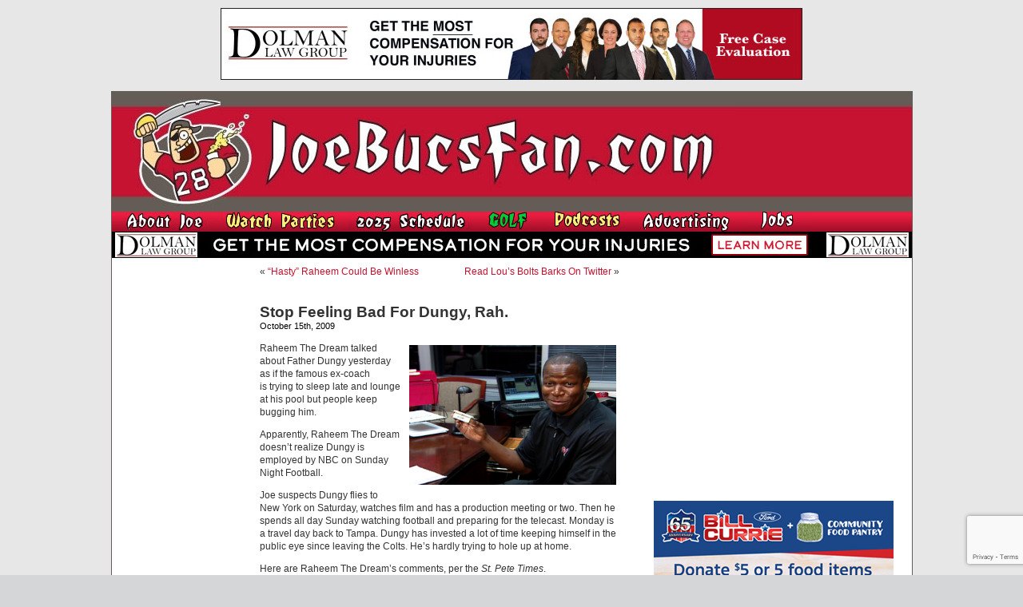

--- FILE ---
content_type: text/html; charset=UTF-8
request_url: https://www.joebucsfan.com/2009/10/stop-feeling-bad-for-dungy-rah/
body_size: 14369
content:
<!DOCTYPE html PUBLIC "-//W3C//DTD XHTML 1.0 Transitional//EN" "http://www.w3.org/TR/xhtml1/DTD/xhtml1-transitional.dtd">
<html xmlns="http://www.w3.org/1999/xhtml" lang="en-US">


<head profile="http://gmpg.org/xfn/11">
<meta http-equiv="Content-Type" content="text/html; charset=UTF-8" />

<title>Stop Feeling Bad For Dungy, Rah. - JoeBucsFan.com - Tampa Bay Bucs Blog, Buccaneers News</title>
<meta name="description" content="The most popular Buccaneers blog on earth. Edgy analysis, and 24/7 Bucs football news on JoeBucsFan.com."  />
<meta name="keywords" content="Bucs news, Tampa Bay Buccaneers, Bucs message boards"  />




<link rel="stylesheet" href="https://www.joebucsfan.com/wp-content/themes/default/style.css?v=1722525207" type="text/css" media="screen" />
<link rel="alternate" type="application/rss+xml" title="JoeBucsFan.com RSS Feed" href="https://www.joebucsfan.com/feed/" />
<link rel="pingback" href="https://www.joebucsfan.com/xmlrpc.php" />

<meta name='robots' content='index, follow, max-image-preview:large, max-snippet:-1, max-video-preview:-1' />
	<style>img:is([sizes="auto" i], [sizes^="auto," i]) { contain-intrinsic-size: 3000px 1500px }</style>
	
<!-- Social Warfare v4.5.4 https://warfareplugins.com - BEGINNING OF OUTPUT -->
<style>
	@font-face {
		font-family: "sw-icon-font";
		src:url("https://www.joebucsfan.com/wp-content/plugins/social-warfare/assets/fonts/sw-icon-font.eot?ver=4.5.4");
		src:url("https://www.joebucsfan.com/wp-content/plugins/social-warfare/assets/fonts/sw-icon-font.eot?ver=4.5.4#iefix") format("embedded-opentype"),
		url("https://www.joebucsfan.com/wp-content/plugins/social-warfare/assets/fonts/sw-icon-font.woff?ver=4.5.4") format("woff"),
		url("https://www.joebucsfan.com/wp-content/plugins/social-warfare/assets/fonts/sw-icon-font.ttf?ver=4.5.4") format("truetype"),
		url("https://www.joebucsfan.com/wp-content/plugins/social-warfare/assets/fonts/sw-icon-font.svg?ver=4.5.4#1445203416") format("svg");
		font-weight: normal;
		font-style: normal;
		font-display:block;
	}
</style>
<!-- Social Warfare v4.5.4 https://warfareplugins.com - END OF OUTPUT -->


	<!-- This site is optimized with the Yoast SEO plugin v24.3 - https://yoast.com/wordpress/plugins/seo/ -->
	<link rel="canonical" href="https://www.joebucsfan.com/2009/10/stop-feeling-bad-for-dungy-rah/" />
	<meta property="og:locale" content="en_US" />
	<meta property="og:type" content="article" />
	<meta property="og:title" content="Stop Feeling Bad For Dungy, Rah. - JoeBucsFan.com" />
	<meta property="og:description" content="Raheem The Dream talked about Father Dungy yesterday as if the famous ex-coach is trying to sleep late and lounge at his pool but people keep bugging him. Apparently, Raheem The Dream doesn&#8217;t realize Dungy is employed by NBC on Sunday Night Football. Joe suspects [&hellip;]" />
	<meta property="og:url" content="https://www.joebucsfan.com/2009/10/stop-feeling-bad-for-dungy-rah/" />
	<meta property="og:site_name" content="JoeBucsFan.com" />
	<meta property="article:published_time" content="2009-10-15T13:00:54+00:00" />
	<meta property="article:modified_time" content="2009-10-15T13:34:46+00:00" />
	<meta property="og:image" content="https://assets.espn.go.com/media/motion/2009/0601/0601_Raheem_Again.jpg" />
	<meta name="author" content="admin" />
	<meta name="twitter:card" content="summary_large_image" />
	<meta name="twitter:label1" content="Written by" />
	<meta name="twitter:data1" content="admin" />
	<meta name="twitter:label2" content="Est. reading time" />
	<meta name="twitter:data2" content="2 minutes" />
	<script type="application/ld+json" class="yoast-schema-graph">{"@context":"https://schema.org","@graph":[{"@type":"WebPage","@id":"https://www.joebucsfan.com/2009/10/stop-feeling-bad-for-dungy-rah/","url":"https://www.joebucsfan.com/2009/10/stop-feeling-bad-for-dungy-rah/","name":"Stop Feeling Bad For Dungy, Rah. - JoeBucsFan.com","isPartOf":{"@id":"https://www.joebucsfan.com/#website"},"primaryImageOfPage":{"@id":"https://www.joebucsfan.com/2009/10/stop-feeling-bad-for-dungy-rah/#primaryimage"},"image":{"@id":"https://www.joebucsfan.com/2009/10/stop-feeling-bad-for-dungy-rah/#primaryimage"},"thumbnailUrl":"http://assets.espn.go.com/media/motion/2009/0601/0601_Raheem_Again.jpg","datePublished":"2009-10-15T13:00:54+00:00","dateModified":"2009-10-15T13:34:46+00:00","author":{"@id":"https://www.joebucsfan.com/#/schema/person/5d3ad6e3ca3f9466011295951ca8c43a"},"breadcrumb":{"@id":"https://www.joebucsfan.com/2009/10/stop-feeling-bad-for-dungy-rah/#breadcrumb"},"inLanguage":"en-US","potentialAction":[{"@type":"ReadAction","target":["https://www.joebucsfan.com/2009/10/stop-feeling-bad-for-dungy-rah/"]}]},{"@type":"ImageObject","inLanguage":"en-US","@id":"https://www.joebucsfan.com/2009/10/stop-feeling-bad-for-dungy-rah/#primaryimage","url":"http://assets.espn.go.com/media/motion/2009/0601/0601_Raheem_Again.jpg","contentUrl":"http://assets.espn.go.com/media/motion/2009/0601/0601_Raheem_Again.jpg"},{"@type":"BreadcrumbList","@id":"https://www.joebucsfan.com/2009/10/stop-feeling-bad-for-dungy-rah/#breadcrumb","itemListElement":[{"@type":"ListItem","position":1,"name":"Home","item":"https://www.joebucsfan.com/"},{"@type":"ListItem","position":2,"name":"Stop Feeling Bad For Dungy, Rah."}]},{"@type":"WebSite","@id":"https://www.joebucsfan.com/#website","url":"https://www.joebucsfan.com/","name":"JoeBucsFan.com","description":"The most popular Buccaneers blog ever. Edgy analysis and Bucs news for Tampa Bay fans.","potentialAction":[{"@type":"SearchAction","target":{"@type":"EntryPoint","urlTemplate":"https://www.joebucsfan.com/?s={search_term_string}"},"query-input":{"@type":"PropertyValueSpecification","valueRequired":true,"valueName":"search_term_string"}}],"inLanguage":"en-US"},{"@type":"Person","@id":"https://www.joebucsfan.com/#/schema/person/5d3ad6e3ca3f9466011295951ca8c43a","name":"admin","image":{"@type":"ImageObject","inLanguage":"en-US","@id":"https://www.joebucsfan.com/#/schema/person/image/","url":"https://secure.gravatar.com/avatar/c4fb843852e07a13c70abe8b1d72cd40?s=96&d=mm&r=g","contentUrl":"https://secure.gravatar.com/avatar/c4fb843852e07a13c70abe8b1d72cd40?s=96&d=mm&r=g","caption":"admin"},"url":"https://www.joebucsfan.com/author/admin/"}]}</script>
	<!-- / Yoast SEO plugin. -->


<script type="text/javascript">
/* <![CDATA[ */
window._wpemojiSettings = {"baseUrl":"https:\/\/s.w.org\/images\/core\/emoji\/15.0.3\/72x72\/","ext":".png","svgUrl":"https:\/\/s.w.org\/images\/core\/emoji\/15.0.3\/svg\/","svgExt":".svg","source":{"concatemoji":"https:\/\/www.joebucsfan.com\/wp-includes\/js\/wp-emoji-release.min.js?ver=6.7.4"}};
/*! This file is auto-generated */
!function(i,n){var o,s,e;function c(e){try{var t={supportTests:e,timestamp:(new Date).valueOf()};sessionStorage.setItem(o,JSON.stringify(t))}catch(e){}}function p(e,t,n){e.clearRect(0,0,e.canvas.width,e.canvas.height),e.fillText(t,0,0);var t=new Uint32Array(e.getImageData(0,0,e.canvas.width,e.canvas.height).data),r=(e.clearRect(0,0,e.canvas.width,e.canvas.height),e.fillText(n,0,0),new Uint32Array(e.getImageData(0,0,e.canvas.width,e.canvas.height).data));return t.every(function(e,t){return e===r[t]})}function u(e,t,n){switch(t){case"flag":return n(e,"\ud83c\udff3\ufe0f\u200d\u26a7\ufe0f","\ud83c\udff3\ufe0f\u200b\u26a7\ufe0f")?!1:!n(e,"\ud83c\uddfa\ud83c\uddf3","\ud83c\uddfa\u200b\ud83c\uddf3")&&!n(e,"\ud83c\udff4\udb40\udc67\udb40\udc62\udb40\udc65\udb40\udc6e\udb40\udc67\udb40\udc7f","\ud83c\udff4\u200b\udb40\udc67\u200b\udb40\udc62\u200b\udb40\udc65\u200b\udb40\udc6e\u200b\udb40\udc67\u200b\udb40\udc7f");case"emoji":return!n(e,"\ud83d\udc26\u200d\u2b1b","\ud83d\udc26\u200b\u2b1b")}return!1}function f(e,t,n){var r="undefined"!=typeof WorkerGlobalScope&&self instanceof WorkerGlobalScope?new OffscreenCanvas(300,150):i.createElement("canvas"),a=r.getContext("2d",{willReadFrequently:!0}),o=(a.textBaseline="top",a.font="600 32px Arial",{});return e.forEach(function(e){o[e]=t(a,e,n)}),o}function t(e){var t=i.createElement("script");t.src=e,t.defer=!0,i.head.appendChild(t)}"undefined"!=typeof Promise&&(o="wpEmojiSettingsSupports",s=["flag","emoji"],n.supports={everything:!0,everythingExceptFlag:!0},e=new Promise(function(e){i.addEventListener("DOMContentLoaded",e,{once:!0})}),new Promise(function(t){var n=function(){try{var e=JSON.parse(sessionStorage.getItem(o));if("object"==typeof e&&"number"==typeof e.timestamp&&(new Date).valueOf()<e.timestamp+604800&&"object"==typeof e.supportTests)return e.supportTests}catch(e){}return null}();if(!n){if("undefined"!=typeof Worker&&"undefined"!=typeof OffscreenCanvas&&"undefined"!=typeof URL&&URL.createObjectURL&&"undefined"!=typeof Blob)try{var e="postMessage("+f.toString()+"("+[JSON.stringify(s),u.toString(),p.toString()].join(",")+"));",r=new Blob([e],{type:"text/javascript"}),a=new Worker(URL.createObjectURL(r),{name:"wpTestEmojiSupports"});return void(a.onmessage=function(e){c(n=e.data),a.terminate(),t(n)})}catch(e){}c(n=f(s,u,p))}t(n)}).then(function(e){for(var t in e)n.supports[t]=e[t],n.supports.everything=n.supports.everything&&n.supports[t],"flag"!==t&&(n.supports.everythingExceptFlag=n.supports.everythingExceptFlag&&n.supports[t]);n.supports.everythingExceptFlag=n.supports.everythingExceptFlag&&!n.supports.flag,n.DOMReady=!1,n.readyCallback=function(){n.DOMReady=!0}}).then(function(){return e}).then(function(){var e;n.supports.everything||(n.readyCallback(),(e=n.source||{}).concatemoji?t(e.concatemoji):e.wpemoji&&e.twemoji&&(t(e.twemoji),t(e.wpemoji)))}))}((window,document),window._wpemojiSettings);
/* ]]> */
</script>

<link rel='stylesheet' id='social-warfare-block-css-css' href='https://www.joebucsfan.com/wp-content/plugins/social-warfare/assets/js/post-editor/dist/blocks.style.build.css?ver=6.7.4' type='text/css' media='all' />
<style id='wp-emoji-styles-inline-css' type='text/css'>

	img.wp-smiley, img.emoji {
		display: inline !important;
		border: none !important;
		box-shadow: none !important;
		height: 1em !important;
		width: 1em !important;
		margin: 0 0.07em !important;
		vertical-align: -0.1em !important;
		background: none !important;
		padding: 0 !important;
	}
</style>
<link rel='stylesheet' id='wp-block-library-css' href='https://www.joebucsfan.com/wp-includes/css/dist/block-library/style.min.css?ver=6.7.4' type='text/css' media='all' />
<style id='powerpress-player-block-style-inline-css' type='text/css'>


</style>
<style id='classic-theme-styles-inline-css' type='text/css'>
/*! This file is auto-generated */
.wp-block-button__link{color:#fff;background-color:#32373c;border-radius:9999px;box-shadow:none;text-decoration:none;padding:calc(.667em + 2px) calc(1.333em + 2px);font-size:1.125em}.wp-block-file__button{background:#32373c;color:#fff;text-decoration:none}
</style>
<style id='global-styles-inline-css' type='text/css'>
:root{--wp--preset--aspect-ratio--square: 1;--wp--preset--aspect-ratio--4-3: 4/3;--wp--preset--aspect-ratio--3-4: 3/4;--wp--preset--aspect-ratio--3-2: 3/2;--wp--preset--aspect-ratio--2-3: 2/3;--wp--preset--aspect-ratio--16-9: 16/9;--wp--preset--aspect-ratio--9-16: 9/16;--wp--preset--color--black: #000000;--wp--preset--color--cyan-bluish-gray: #abb8c3;--wp--preset--color--white: #ffffff;--wp--preset--color--pale-pink: #f78da7;--wp--preset--color--vivid-red: #cf2e2e;--wp--preset--color--luminous-vivid-orange: #ff6900;--wp--preset--color--luminous-vivid-amber: #fcb900;--wp--preset--color--light-green-cyan: #7bdcb5;--wp--preset--color--vivid-green-cyan: #00d084;--wp--preset--color--pale-cyan-blue: #8ed1fc;--wp--preset--color--vivid-cyan-blue: #0693e3;--wp--preset--color--vivid-purple: #9b51e0;--wp--preset--gradient--vivid-cyan-blue-to-vivid-purple: linear-gradient(135deg,rgba(6,147,227,1) 0%,rgb(155,81,224) 100%);--wp--preset--gradient--light-green-cyan-to-vivid-green-cyan: linear-gradient(135deg,rgb(122,220,180) 0%,rgb(0,208,130) 100%);--wp--preset--gradient--luminous-vivid-amber-to-luminous-vivid-orange: linear-gradient(135deg,rgba(252,185,0,1) 0%,rgba(255,105,0,1) 100%);--wp--preset--gradient--luminous-vivid-orange-to-vivid-red: linear-gradient(135deg,rgba(255,105,0,1) 0%,rgb(207,46,46) 100%);--wp--preset--gradient--very-light-gray-to-cyan-bluish-gray: linear-gradient(135deg,rgb(238,238,238) 0%,rgb(169,184,195) 100%);--wp--preset--gradient--cool-to-warm-spectrum: linear-gradient(135deg,rgb(74,234,220) 0%,rgb(151,120,209) 20%,rgb(207,42,186) 40%,rgb(238,44,130) 60%,rgb(251,105,98) 80%,rgb(254,248,76) 100%);--wp--preset--gradient--blush-light-purple: linear-gradient(135deg,rgb(255,206,236) 0%,rgb(152,150,240) 100%);--wp--preset--gradient--blush-bordeaux: linear-gradient(135deg,rgb(254,205,165) 0%,rgb(254,45,45) 50%,rgb(107,0,62) 100%);--wp--preset--gradient--luminous-dusk: linear-gradient(135deg,rgb(255,203,112) 0%,rgb(199,81,192) 50%,rgb(65,88,208) 100%);--wp--preset--gradient--pale-ocean: linear-gradient(135deg,rgb(255,245,203) 0%,rgb(182,227,212) 50%,rgb(51,167,181) 100%);--wp--preset--gradient--electric-grass: linear-gradient(135deg,rgb(202,248,128) 0%,rgb(113,206,126) 100%);--wp--preset--gradient--midnight: linear-gradient(135deg,rgb(2,3,129) 0%,rgb(40,116,252) 100%);--wp--preset--font-size--small: 13px;--wp--preset--font-size--medium: 20px;--wp--preset--font-size--large: 36px;--wp--preset--font-size--x-large: 42px;--wp--preset--spacing--20: 0.44rem;--wp--preset--spacing--30: 0.67rem;--wp--preset--spacing--40: 1rem;--wp--preset--spacing--50: 1.5rem;--wp--preset--spacing--60: 2.25rem;--wp--preset--spacing--70: 3.38rem;--wp--preset--spacing--80: 5.06rem;--wp--preset--shadow--natural: 6px 6px 9px rgba(0, 0, 0, 0.2);--wp--preset--shadow--deep: 12px 12px 50px rgba(0, 0, 0, 0.4);--wp--preset--shadow--sharp: 6px 6px 0px rgba(0, 0, 0, 0.2);--wp--preset--shadow--outlined: 6px 6px 0px -3px rgba(255, 255, 255, 1), 6px 6px rgba(0, 0, 0, 1);--wp--preset--shadow--crisp: 6px 6px 0px rgba(0, 0, 0, 1);}:where(.is-layout-flex){gap: 0.5em;}:where(.is-layout-grid){gap: 0.5em;}body .is-layout-flex{display: flex;}.is-layout-flex{flex-wrap: wrap;align-items: center;}.is-layout-flex > :is(*, div){margin: 0;}body .is-layout-grid{display: grid;}.is-layout-grid > :is(*, div){margin: 0;}:where(.wp-block-columns.is-layout-flex){gap: 2em;}:where(.wp-block-columns.is-layout-grid){gap: 2em;}:where(.wp-block-post-template.is-layout-flex){gap: 1.25em;}:where(.wp-block-post-template.is-layout-grid){gap: 1.25em;}.has-black-color{color: var(--wp--preset--color--black) !important;}.has-cyan-bluish-gray-color{color: var(--wp--preset--color--cyan-bluish-gray) !important;}.has-white-color{color: var(--wp--preset--color--white) !important;}.has-pale-pink-color{color: var(--wp--preset--color--pale-pink) !important;}.has-vivid-red-color{color: var(--wp--preset--color--vivid-red) !important;}.has-luminous-vivid-orange-color{color: var(--wp--preset--color--luminous-vivid-orange) !important;}.has-luminous-vivid-amber-color{color: var(--wp--preset--color--luminous-vivid-amber) !important;}.has-light-green-cyan-color{color: var(--wp--preset--color--light-green-cyan) !important;}.has-vivid-green-cyan-color{color: var(--wp--preset--color--vivid-green-cyan) !important;}.has-pale-cyan-blue-color{color: var(--wp--preset--color--pale-cyan-blue) !important;}.has-vivid-cyan-blue-color{color: var(--wp--preset--color--vivid-cyan-blue) !important;}.has-vivid-purple-color{color: var(--wp--preset--color--vivid-purple) !important;}.has-black-background-color{background-color: var(--wp--preset--color--black) !important;}.has-cyan-bluish-gray-background-color{background-color: var(--wp--preset--color--cyan-bluish-gray) !important;}.has-white-background-color{background-color: var(--wp--preset--color--white) !important;}.has-pale-pink-background-color{background-color: var(--wp--preset--color--pale-pink) !important;}.has-vivid-red-background-color{background-color: var(--wp--preset--color--vivid-red) !important;}.has-luminous-vivid-orange-background-color{background-color: var(--wp--preset--color--luminous-vivid-orange) !important;}.has-luminous-vivid-amber-background-color{background-color: var(--wp--preset--color--luminous-vivid-amber) !important;}.has-light-green-cyan-background-color{background-color: var(--wp--preset--color--light-green-cyan) !important;}.has-vivid-green-cyan-background-color{background-color: var(--wp--preset--color--vivid-green-cyan) !important;}.has-pale-cyan-blue-background-color{background-color: var(--wp--preset--color--pale-cyan-blue) !important;}.has-vivid-cyan-blue-background-color{background-color: var(--wp--preset--color--vivid-cyan-blue) !important;}.has-vivid-purple-background-color{background-color: var(--wp--preset--color--vivid-purple) !important;}.has-black-border-color{border-color: var(--wp--preset--color--black) !important;}.has-cyan-bluish-gray-border-color{border-color: var(--wp--preset--color--cyan-bluish-gray) !important;}.has-white-border-color{border-color: var(--wp--preset--color--white) !important;}.has-pale-pink-border-color{border-color: var(--wp--preset--color--pale-pink) !important;}.has-vivid-red-border-color{border-color: var(--wp--preset--color--vivid-red) !important;}.has-luminous-vivid-orange-border-color{border-color: var(--wp--preset--color--luminous-vivid-orange) !important;}.has-luminous-vivid-amber-border-color{border-color: var(--wp--preset--color--luminous-vivid-amber) !important;}.has-light-green-cyan-border-color{border-color: var(--wp--preset--color--light-green-cyan) !important;}.has-vivid-green-cyan-border-color{border-color: var(--wp--preset--color--vivid-green-cyan) !important;}.has-pale-cyan-blue-border-color{border-color: var(--wp--preset--color--pale-cyan-blue) !important;}.has-vivid-cyan-blue-border-color{border-color: var(--wp--preset--color--vivid-cyan-blue) !important;}.has-vivid-purple-border-color{border-color: var(--wp--preset--color--vivid-purple) !important;}.has-vivid-cyan-blue-to-vivid-purple-gradient-background{background: var(--wp--preset--gradient--vivid-cyan-blue-to-vivid-purple) !important;}.has-light-green-cyan-to-vivid-green-cyan-gradient-background{background: var(--wp--preset--gradient--light-green-cyan-to-vivid-green-cyan) !important;}.has-luminous-vivid-amber-to-luminous-vivid-orange-gradient-background{background: var(--wp--preset--gradient--luminous-vivid-amber-to-luminous-vivid-orange) !important;}.has-luminous-vivid-orange-to-vivid-red-gradient-background{background: var(--wp--preset--gradient--luminous-vivid-orange-to-vivid-red) !important;}.has-very-light-gray-to-cyan-bluish-gray-gradient-background{background: var(--wp--preset--gradient--very-light-gray-to-cyan-bluish-gray) !important;}.has-cool-to-warm-spectrum-gradient-background{background: var(--wp--preset--gradient--cool-to-warm-spectrum) !important;}.has-blush-light-purple-gradient-background{background: var(--wp--preset--gradient--blush-light-purple) !important;}.has-blush-bordeaux-gradient-background{background: var(--wp--preset--gradient--blush-bordeaux) !important;}.has-luminous-dusk-gradient-background{background: var(--wp--preset--gradient--luminous-dusk) !important;}.has-pale-ocean-gradient-background{background: var(--wp--preset--gradient--pale-ocean) !important;}.has-electric-grass-gradient-background{background: var(--wp--preset--gradient--electric-grass) !important;}.has-midnight-gradient-background{background: var(--wp--preset--gradient--midnight) !important;}.has-small-font-size{font-size: var(--wp--preset--font-size--small) !important;}.has-medium-font-size{font-size: var(--wp--preset--font-size--medium) !important;}.has-large-font-size{font-size: var(--wp--preset--font-size--large) !important;}.has-x-large-font-size{font-size: var(--wp--preset--font-size--x-large) !important;}
:where(.wp-block-post-template.is-layout-flex){gap: 1.25em;}:where(.wp-block-post-template.is-layout-grid){gap: 1.25em;}
:where(.wp-block-columns.is-layout-flex){gap: 2em;}:where(.wp-block-columns.is-layout-grid){gap: 2em;}
:root :where(.wp-block-pullquote){font-size: 1.5em;line-height: 1.6;}
</style>
<link rel='stylesheet' id='titan-adminbar-styles-css' href='https://www.joebucsfan.com/wp-content/plugins/anti-spam/assets/css/admin-bar.css?ver=7.3.8' type='text/css' media='all' />
<link rel='stylesheet' id='contact-form-7-css' href='https://www.joebucsfan.com/wp-content/plugins/contact-form-7/includes/css/styles.css?ver=6.0.3' type='text/css' media='all' />
<link rel='stylesheet' id='social_warfare-css' href='https://www.joebucsfan.com/wp-content/plugins/social-warfare/assets/css/style.min.css?ver=4.5.4' type='text/css' media='all' />
<script type="text/javascript" src="https://www.joebucsfan.com/wp-includes/js/jquery/jquery.min.js?ver=3.7.1" id="jquery-core-js"></script>
<script type="text/javascript" src="https://www.joebucsfan.com/wp-includes/js/jquery/jquery-migrate.min.js?ver=3.4.1" id="jquery-migrate-js"></script>
<link rel="https://api.w.org/" href="https://www.joebucsfan.com/wp-json/" /><link rel="alternate" title="JSON" type="application/json" href="https://www.joebucsfan.com/wp-json/wp/v2/posts/18031" /><link rel="EditURI" type="application/rsd+xml" title="RSD" href="https://www.joebucsfan.com/xmlrpc.php?rsd" />
<meta name="generator" content="WordPress 6.7.4" />
<link rel='shortlink' href='https://www.joebucsfan.com/?p=18031' />
<link rel="alternate" title="oEmbed (JSON)" type="application/json+oembed" href="https://www.joebucsfan.com/wp-json/oembed/1.0/embed?url=https%3A%2F%2Fwww.joebucsfan.com%2F2009%2F10%2Fstop-feeling-bad-for-dungy-rah%2F" />
<link rel="alternate" title="oEmbed (XML)" type="text/xml+oembed" href="https://www.joebucsfan.com/wp-json/oembed/1.0/embed?url=https%3A%2F%2Fwww.joebucsfan.com%2F2009%2F10%2Fstop-feeling-bad-for-dungy-rah%2F&#038;format=xml" />
<script type="text/javascript" src="https://www.joebucsfan.com/wp-content/plugins/flv-embed/swfobject.js"></script>
            <script type="text/javascript"><!--
                                function powerpress_pinw(pinw_url){window.open(pinw_url, 'PowerPressPlayer','toolbar=0,status=0,resizable=1,width=460,height=320');	return false;}
                //-->

                // tabnab protection
                window.addEventListener('load', function () {
                    // make all links have rel="noopener noreferrer"
                    document.querySelectorAll('a[target="_blank"]').forEach(link => {
                        link.setAttribute('rel', 'noopener noreferrer');
                    });
                });
            </script>
            <meta name='description' content='Raheem The Dream talked about Father Dungy yesterday as if the famous ex-coach is trying to sleep late and lounge at his p' /><script src="https://www.joebucsfan.com/Scripts/useful_stuff.js" type="text/javascript"></script>
<script type="text/javascript" src="/Scripts/swfobject.js"></script>

<script type="text/javascript">
var a = Math.floor(Math.random()*9999999999+1)
var random_number = a;
</script> 


<script type='text/javascript'>
var googletag = googletag || {};
googletag.cmd = googletag.cmd || [];
(function() {
var gads = document.createElement('script'); gads.async = true; gads.type = 'text/javascript'; var useSSL = 'https:' == document.location.protocol; gads.src = (useSSL ? 'https:' : 'http:') + '//www.googletagservices.com/tag/js/gpt.js';
var node = document.getElementsByTagName('script')[0];
node.parentNode.insertBefore(gads, node); })(); </script>

<script type='text/javascript'>
googletag.cmd.push(function() {
googletag.defineSlot('/33730295/Abeskyscraper', [160, 600], 'div-gpt-ad-1462366698706-0').addService(googletag.pubads());
googletag.defineSlot('/33730295/BuffaloWildWings', [160, 600], 'div-gpt-ad-1564152587609-0').addService(googletag.pubads());
googletag.defineSlot('/33730295/DiscountGarageDoors', [300, 250], 'div-gpt-ad-1500400101605-1').addService(googletag.pubads());
googletag.defineSlot('/33730295/Dolman_Law_Group', [300, 250], 'div-gpt-ad-1404920963439-5').addService(googletag.pubads());
googletag.defineSlot('/33730295/EdMorseCadillacBrandon', [300, 250], 'div-gpt-ad-1478871693958-0').addService(googletag.pubads());
googletag.defineSlot('/33730295/FanRetreatSky', [160, 600], 'div-gpt-ad-1501676443949-0').addService(googletag.pubads());
googletag.defineSlot('/33730295/HeadoverHeelsleft', [160, 600], 'div-gpt-ad-1432764778327-0').addService(googletag.pubads());
googletag.defineSlot('/33730295/HootersRight', [300, 250], 'div-gpt-ad-1627506028889-0').addService(googletag.pubads());
googletag.defineSlot('/33730295/JourneyRV', [300, 250], 'div-gpt-ad-1500400101605-0').addService(googletag.pubads());
googletag.defineSlot('/33730295/NewViberight', [300, 250], 'div-gpt-ad-1404920963439-10').addService(googletag.pubads());
googletag.defineSlot('/33730295/RuthsChris', [300, 250], 'div-gpt-ad-1467382321712-0').addService(googletag.pubads());
googletag.defineSlot('/33730295/SocialReality300', [300, 250], 'div-gpt-ad-1406232122441-0').addService(googletag.pubads());
googletag.defineSlot('/33730295/SocialRealitySky', [160, 600], 'div-gpt-ad-1406232122441-2').addService(googletag.pubads());
googletag.defineSlot('/33730295/ToddWrightGolf', [300, 600], 'div-gpt-ad-1472654054211-1').addService(googletag.pubads());

googletag.pubads().enableSingleRequest();
googletag.enableServices();
});
</script>

<script>
   (function(i,s,o,g,r,a,m){i['GoogleAnalyticsObject']=r;i[r]=i[r]||function(){
   (i[r].q=i[r].q||[]).push(arguments)},i[r].l=1*new
Date();a=s.createElement(o),
    
m=s.getElementsByTagName(o)[0];a.async=1;a.src=g;m.parentNode.insertBefore(a,m)
   })(window,document,'script','//www.google-analytics.com/analytics.js','ga');

   ga('create', 'UA-16976126-1', 'auto');
   ga('send', 'pageview');

</script>

<script async
src="//pagead2.googlesyndication.com/pagead/js/adsbygoogle.js"></script>
<script>
   (adsbygoogle = window.adsbygoogle || []).push({
     google_ad_client: "ca-pub-6348307570718812",
     enable_page_level_ads: true
   });
</script>

</head>
<body data-rsssl=1 onLoad="MM_preloadImages('/wp-content/themes/default/images/nav_radio_show_down.jpg','/wp-content/themes/default/images/nav_about_down.jpg','/wp-content/themes/default/images/nav_join_down.jpg','/wp-content/themes/default/images/nav_sports_down.jpg','/wp-content/themes/default/images/nav_features_down.jpg','/wp-content/themes/default/images/nav_win_down.jpg','/wp-content/themes/default/images/nav_radio_down.jpg','/wp-content/themes/default/images/nav_advertising_down.jpg','/wp-content/themes/default/images/rss_feed_down.gif','/wp-content/themes/default/images/nav_home_down.jpg','/wp-content/themes/default/images/twitter_down.gif')">






<div class="top_banner_cont">
  <a href="https://www.dolmanlaw.com" target="_blank">
<img style="border:none" src="/images/DolmanwideMay2020.jpg" width="728" height="90" /> </a></div>
  <div id="page">

<div id="header">
	<div id="headerimg"><a href="https://www.joebucsfan.com"><img src="https://www.joebucsfan.com/wp-content/themes/default/images/joe_bucs_fan_header.jpg" width="779" height="150" /></a>	</div><!--<a id="hooters-header-link" href="http://originalhooters.com" target="_blank">&nbsp;</a>-->
  <div class="rollover_menu"><table width="779" border="0" cellspacing="0" cellpadding="0">
  <tr>
    <td><a href="https://www.joebucsfan.com/?page_id=313" onmouseout="MM_swapImgRestore()" onmouseover="MM_swapImage('Image3','','/wp-content/themes/default/images/nav_about_down.jpg',1)"><img src="/wp-content/themes/default/images/nav_about_up.jpg" name="Image3" width="126" height="25" border="0" id="Image3" /></a></td>
    <td><a href="https://www.joebucsfan.com/sports-bars/" onmouseout="MM_swapImgRestore()" onmouseover="MM_swapImage('Image4','','/wp-content/themes/default/images/nav_watch_parties_down.jpg',1)"><img src="/wp-content/themes/default/images/nav_watch_parties_up.jpg" name="Image4" width="150" height="25" border="0" id="Image4" /></a></td>
	      <td><a href="https://www.joebucsfan.com/2018-schedule" onmouseout="MM_swapImgRestore()" onmouseover="MM_swapImage('Image7','','/wp-content/themes/default/images/nav_schedule_down.jpg',1)"><img src="/wp-content/themes/default/images/nav_schedule_up.jpg" name="Image7" width="154" height="25" border="0" id="Image7" /></a></td>
          <td><a href="https://www.joebucsfan.com/golf" onmouseout="MM_swapImgRestore()" onmouseover="MM_swapImage('Image6','','/wp-content/themes/default/images/nav_golf_down.jpg',1)"><img src="/wp-content/themes/default/images/nav_golf_up.jpg" name="Image6" width="74" height="25" border="0" id="Image6" /></a></td>
        <td><a href="https://www.joebucsfan.com/podcasts/" onmouseout="MM_swapImgRestore()" onmouseover="MM_swapImage('Image8','','/wp-content/themes/default/images/nav_podcasts_down.jpg',1)"><img src="/wp-content/themes/default/images/nav_podcasts_up.jpg" name="Image8" width="99" height="25" border="0" id="Image8" /></a></td>
		  <td><a href="https://www.joebucsfan.com/?page_id=2757" onmouseout="MM_swapImgRestore()" onmouseover="MM_swapImage('Image9','','/wp-content/themes/default/images/nav_advertising_down.jpg',1)"><img src="/wp-content/themes/default/images/nav_advertising_up.jpg" name="Image9" width="134" height="25" border="0" id="Image9" /></a></td>
		  <td><a href="https://www.joebucsfan.com/?page_id=318" onmouseout="MM_swapImgRestore()" onmouseover="MM_swapImage('homeButton','','/wp-content/themes/default/images/nav_jobs_down.jpg',1)"><img src="/wp-content/themes/default/images/nav_jobs_up.jpg" name="homeButton" width="79" height="25" border="0" id="homeButton" /></a></td>

      </tr>
      </table>
	</div>

	    
                
        <div><a id="skinnybannerlink" target="_blank" href="https://dolmanlaw.com"><img id="skinnybanner" style="border:none" src="https://www.joebucsfan.com/wp-content/uploads/2022/09/Dolmanskinny2020.jpg" width="1001" style="max-height:60px;" /></a></div>
        
        <script type="text/javascript">
            (function(){
                var rand5 = Math.random();
                var a = document.getElementById('skinnybannerlink');
                var b = document.getElementById('skinnybanner');
                if (rand5 < 0.26) {
                  a.href = 'https://dolmanlaw.com';
                  b.src = 'https://www.joebucsfan.com/wp-content/uploads/2022/09/Dolmanskinny2020.jpg';
                } else if (rand5 < 0.51) {
                  a.href = 'https://dolmanlaw.com';
                  b.src = 'https://www.joebucsfan.com/wp-content/uploads/2022/09/Dolmanskinny2020.jpg';
                } else if (rand5 < 0.76) {
                  a.href = 'https://dolmanlaw.com';
                  b.src = 'https://www.joebucsfan.com/wp-content/uploads/2022/09/Dolmanskinny2020.jpg';
                }
            })();
        </script> 
    
    
        

    </div>
<div class="clear_both">&nbsp;</div>
</script>
	<div id="sidebar">
		<ul>
						

			<!-- Author information is disabled per default. Uncomment and fill in your details if you want to use it.
			<li><h2>Author</h2>
			<p>A little something about you, the author. Nothing lengthy, just an overview.</p>
			</li>
			-->

			
			  

 
 <div class="left_ad_container"><script async
src="//pagead2.googlesyndication.com/pagead/js/adsbygoogle.js"></script>
<!-- 160x600, created 1/3/09 -->
<ins class="adsbygoogle"
      style="display:inline-block;width:160px;height:600px"
      data-ad-client="ca-pub-6348307570718812"
      data-ad-slot="9448683405"></ins>
<script>
(adsbygoogle = window.adsbygoogle || []).push({}); </script>
</div> 

<div class="left_ad_container">
<!-- /33730295/BuffaloWildWings -->
<div id='div-gpt-ad-1564152587609-0' style='width: 160px; height: 
600px;'>
   <script>
     googletag.cmd.push(function() {
googletag.display('div-gpt-ad-1564152587609-0'); });
   </script>
</div>
</div>   
 
















 
            
<div class="left_ad_container10">
<a id="espn160link" href="https://flcancer.com/en/physician/david-wenk-md/" target="_blank"><img id="espn160img" src="https://www.joebucsfan.com/wp-content/uploads/2025/09/FLCancer22035_FCS_JoeBucsFan_Ad_09-12-25_FINAL.jpg" width="160" height="600" border="0" /></a>
</div>
<script type="text/javascript">
	(function(){
		var rand2 = Math.random();
		var a = document.getElementById('espn160link');
		var b = document.getElementById('espn160img');
		if (rand2 < 0.34) {
		  a.href = 'https://flcancer.com/en/physician/david-wenk-md/';
		  b.src = 'https://www.joebucsfan.com/wp-content/uploads/2025/09/FLCancer22035_FCS_JoeBucsFan_Ad_09-12-25_FINAL.jpg';
		}  else if( rand2 < 0.67 ){
		  a.href = 'https://flcancer.com/en/physician/david-wenk-md/';
		  b.src = 'https://www.joebucsfan.com/wp-content/uploads/2025/09/FLCancer22035_FCS_JoeBucsFan_Ad_09-12-25_FINAL.jpg';
		}
	})(); 
</script>  



<div class="left_ad_container"><script async 
src="https://pagead2.googlesyndication.com/pagead/js/adsbygoogle.js"></script>
<!-- JBFLeft4 -->
<ins class="adsbygoogle"
      style="display:inline-block;width:160px;height:600px"
      data-ad-client="ca-pub-6348307570718812"
      data-ad-slot="8997161964"></ins>
<script>
      (adsbygoogle = window.adsbygoogle || []).push({});
</script>

</div>

<div class="left_ad_container"><!-- /33730295/Abeskyscraper -->
<div id='div-gpt-ad-1462366698706-0' style='height:600px; width:160px;'> <script type='text/javascript'>
googletag.cmd.push(function() {
googletag.display('div-gpt-ad-1462366698706-0'); }); </script> </div>
</div>


<li class="categories"><h2>Categories</h2><ul>	<li class="cat-item cat-item-35"><a href="https://www.joebucsfan.com/category/featured-headline-left/">FHL</a> (1,101)
</li>
	<li class="cat-item cat-item-31"><a href="https://www.joebucsfan.com/category/ira-kaufman-everything-eye-rah/">Ira Kaufman, Everything eye-RAH!</a> (2,139)
</li>
	<li class="cat-item cat-item-34"><a href="https://www.joebucsfan.com/category/joel-glazer-with-joebucsfan/">Joel Glazer 1-on-1</a> (30)
</li>
	<li class="cat-item cat-item-42"><a href="https://www.joebucsfan.com/category/pulse-of-buccaneers-fans/">Pulse Of The Fans</a> (10)
</li>
</ul></li>




<div id="hot-stories-left"><div class="clearfix"><!-- Joe's Featured Headlines Section for the Left Column -->
<div id='joes-headlines-left'><h3 class='headlines'><strong>Hot Stories</strong><br /> On JoeBucsFan.com</h3>	    <div class="headline">
    	<a href="https://www.joebucsfan.com/2025/11/tom-brady-bucs-are-better-than-patriots/">
        <div class="headline-image" style="background-image:url(https://www.joebucsfan.com/wp-content/uploads/2024/09/LichtBrady.png);">&nbsp;</div>Tom Brady: Bucs Are Better Than Patriots</a>
    </div>
	    <div class="headline">
    	<a href="https://www.joebucsfan.com/2025/11/defense-may-save-bucs-bacon/">
        <div class="headline-image" style="background-image:url(https://www.joebucsfan.com/wp-content/uploads/2025/09/mayfield-0926.jpg);">&nbsp;</div>Defense May Save Bucs' Bacon</a>
    </div>
	    <div class="headline">
    	<a href="https://www.joebucsfan.com/2025/11/todd-bowles-says-he-watches-everything-to-stay-relevant/">
        <div class="headline-image" style="background-image:url(https://www.joebucsfan.com/wp-content/uploads/2022/08/BOwlesleft2022-1.png);">&nbsp;</div>Todd Bowles Says He Watches "Everything" To Stay Relevant</a>
    </div>
	    <div class="headline">
    	<a href="https://www.joebucsfan.com/2025/10/probably-the-best-compliment-you-could-get/">
        <div class="headline-image" style="background-image:url(https://www.joebucsfan.com/wp-content/uploads/2025/08/Egbukarightgame.png);">&nbsp;</div>"Probably The Best Compliment You Could Get"</a>
    </div>
</div></div></div>       
	

<div id="social-reality-sky" class="left_ad_container"><script async 
src="//pagead2.googlesyndication.com/pagead/js/adsbygoogle.js"></script>
<!-- JBFLEFTunderHOT -->
<ins class="adsbygoogle"
      style="display:inline-block;width:160px;height:600px"
      data-ad-client="ca-pub-6348307570718812"
      data-ad-slot="3909889304"></ins>
<script>
(adsbygoogle = window.adsbygoogle || []).push({});
</script>
</div>


<div class="left_ad_container">
<!-- /33730295/FanRetreatSky -->
<div id='div-gpt-ad-1501676443949-0' style='height:600px; width:160px;'> <script>
googletag.cmd.push(function() {
googletag.display('div-gpt-ad-1501676443949-0'); }); </script> </div>
</div>



<div class="left_ad_container">
<div id='div-ca-pub-6348307570718812' style='height:600px; width:160px;'>
<script async
src="https://pagead2.googlesyndication.com/pagead/js/adsbygoogle.js?client=ca-pub-6348307570718812"
      crossorigin="anonymous"></script>
<!-- HeadOverReplace -->
<ins class="adsbygoogle"
      style="display:inline-block;width:160px;height:600px"
      data-ad-client="ca-pub-6348307570718812"
      data-ad-slot="6079867469"></ins>
<script>
      (adsbygoogle = window.adsbygoogle || []).push({}); </script>

</div>
</div>

<div class="left_ad_container">
<script async 
src="https://pagead2.googlesyndication.com/pagead/js/adsbygoogle.js"></script>
<!-- JBFleftbottom -->
<ins class="adsbygoogle"
      style="display:inline-block;width:160px;height:600px"
      data-ad-client="ca-pub-6348307570718812"
      data-ad-slot="7516559332"></ins>
<script>
      (adsbygoogle = window.adsbygoogle || []).push({});
</script>

</div>

<div class="left_ad_container"><script async 
src="//pagead2.googlesyndication.com/pagead/js/adsbygoogle.js"></script>
<!-- LeftColumn2ReplaceAbe -->
<ins class="adsbygoogle"
      style="display:inline-block;width:160px;height:600px"
      data-ad-client="ca-pub-6348307570718812"
      data-ad-slot="2153387174"></ins>
<script>
(adsbygoogle = window.adsbygoogle || []).push({});
</script>
</div>
 

			
    			
			

			
				
				<li><h2 style="text-align:center">Search Archives</h2>
				<form method="get" id="searchform" action="https://www.joebucsfan.com/">
<label class="hidden" for="s">Search for:</label>
<div><input type="text" value="" name="s" id="s" />
<input type="submit" id="searchsubmit" value="Search" />
</div>
</form>
			</li>
			

			
		</ul>
        


 
            
<div class="left_ad_container10">
<a id="bottom-left-ad" href="https://abigailmariethechefwithibd.com/" target="_blank"><img src="https://www.joebucsfan.com/wp-content/uploads/2023/02/CHEFIBD160.jpg" width="160" border="0" /></a>
</div>
  


        
</div>




	<div id="content" class="widecolumn leftmarginnone">

	
		<div class="navigation">
			<div class="alignleft">&laquo; <a href="https://www.joebucsfan.com/2009/10/hasty-raheem-could-be-winless/" rel="prev">&#8220;Hasty&#8221; Raheem Could Be Winless</a></div>
			<div class="alignright"><a href="https://www.joebucsfan.com/2009/10/read-lous-bolts-barks-on-twitter/" rel="next">Read Lou&#8217;s Bolts Barks On Twitter</a> &raquo;</div>
		</div>

		<div class="post" id="post-18031">
			<h2>Stop Feeling Bad For Dungy, Rah.</h2>
<small>October 15th, 2009 <!-- by admin --></small>
			<div class="entry">
				<p style="text-align: left;"><img decoding="async" class="alignright" src="https://assets.espn.go.com/media/motion/2009/0601/0601_Raheem_Again.jpg" alt="" width="259" height="175" />Raheem The Dream talked about Father Dungy yesterday as if the famous ex-coach is trying to sleep late and lounge at his pool but people keep bugging him.</p>
<p style="text-align: left;">Apparently, Raheem The Dream doesn&#8217;t realize Dungy is employed by NBC on Sunday Night Football.</p>
<p style="text-align: left;">Joe suspects Dungy flies to New York on Saturday, watches film and has a production meeting or two. Then he spends all day Sunday watching football and preparing for the telecast. Monday is a travel day back to Tampa. Dungy has invested a lot of time keeping himself in the public eye since leaving the Colts. He&#8217;s hardly trying to hole up at home.</p>
<p style="text-align: left;">Here are Raheem The Dream&#8217;s comments, per the <em>St. Pete Times</em>.</p>
<blockquote style="text-align: left;"><p><strong>(On what he would think if the Glazers thought about bringing in Tony Dungy as a consultant) </strong><br />
&#8220;I have no idea where that came from, to be honest with you, and the Glazers haven&#8217;t approached me. I kind of feel bad for Coach Dungy because he&#8217;s just at home trying to enjoy his family and kids and everybody wants to put him back to work. He&#8217;s sponsoring everybody, he&#8217;s mentoring Raheem, he&#8217;s mentoring Mark Dominik (laughing). He&#8217;s just hanging out in Tampa and enjoying his family. And if the Glazers have a conversation with Tony Dungy, then that&#8217;s their prerogative. I&#8217;m excited for Tony Dungy. But I just kind of feel bad for Tony. That&#8217;s just all speculation. If it has any truth to it, then so be it. My job is to try to win this week. That&#8217;s my job.&#8221;</p></blockquote>
<p style="text-align: left;">To Joe, this was another great example of Raheem The Dream talking too much.</p>
<p style="text-align: left;">All he had to say was, &#8220;Dungy is a great football man and a friend. I haven&#8217;t heard a thing about him returning to football. If the Glazers are interested in him as a consultant, then they&#8217;ll let you know.&#8221;</p>
<p style="text-align: left;">Ironic that Raheem The Dream &#8220;feels bad&#8221; for Dungy (when there&#8217;s no reason to). Joe suspects Dungy feels twice as bad for Raheem and his winless record. </p>
<div class="swp_social_panel swp_horizontal_panel swp_flat_fresh  swp_default_full_color swp_individual_full_color swp_other_full_color scale-100  scale-" data-min-width="1100" data-float-color="#ffffff" data-float="none" data-float-mobile="none" data-transition="slide" data-post-id="18031" ><div class="nc_tweetContainer swp_share_button swp_twitter" data-network="twitter"><a class="nc_tweet swp_share_link" rel="nofollow noreferrer noopener" target="_blank" href="https://twitter.com/intent/tweet?text=Stop+Feeling+Bad+For+Dungy%2C+Rah.&url=https%3A%2F%2Fwww.joebucsfan.com%2F2009%2F10%2Fstop-feeling-bad-for-dungy-rah%2F" data-link="https://twitter.com/intent/tweet?text=Stop+Feeling+Bad+For+Dungy%2C+Rah.&url=https%3A%2F%2Fwww.joebucsfan.com%2F2009%2F10%2Fstop-feeling-bad-for-dungy-rah%2F"><span class="swp_count swp_hide"><span class="iconFiller"><span class="spaceManWilly"><i class="sw swp_twitter_icon"></i><span class="swp_share">Tweet</span></span></span></span></a></div><div class="nc_tweetContainer swp_share_button swp_facebook" data-network="facebook"><a class="nc_tweet swp_share_link" rel="nofollow noreferrer noopener" target="_blank" href="https://www.facebook.com/share.php?u=https%3A%2F%2Fwww.joebucsfan.com%2F2009%2F10%2Fstop-feeling-bad-for-dungy-rah%2F" data-link="https://www.facebook.com/share.php?u=https%3A%2F%2Fwww.joebucsfan.com%2F2009%2F10%2Fstop-feeling-bad-for-dungy-rah%2F"><span class="swp_count swp_hide"><span class="iconFiller"><span class="spaceManWilly"><i class="sw swp_facebook_icon"></i><span class="swp_share">Share</span></span></span></span></a></div></div><div class="swp-content-locator"></div>
								                
				
			</div>
		</div>

	
<!-- You can start editing here. -->

    	<h3 id="comments">2 Responses to &#8220;Stop Feeling Bad For Dungy, Rah.&#8221;</h3>

	<ol class="commentlist">
		
		<li class="alt" id="comment-13096">
			<img alt='' src='https://secure.gravatar.com/avatar/01164f3cc57328bf46e7fe1552727d9a?s=32&#038;d=mm&#038;r=g' srcset='https://secure.gravatar.com/avatar/01164f3cc57328bf46e7fe1552727d9a?s=64&#038;d=mm&#038;r=g 2x' class='avatar avatar-32 photo' height='32' width='32' decoding='async'/>			<cite>Mark</cite> Says:
						<br />

			<small class="commentmetadata"><a href="#comment-13096" title="">October 15th, 2009 at 11:15 am</a> </small>

			<p>I&#8217;m really starting to think this guy is a complete dope.  And you wonder how the Glazers, having spent  years with him, could not have known any better&#8230;.  No doubt this was a money play until they could get Gruden and Allen off the payroll&#8230;.</p>

		</li>

	    
    
	
		
		
        
	
		<li id="comment-13125">
			<img alt='' src='https://secure.gravatar.com/avatar/a25c2ef487d8e6e02d899e4aacf0d70c?s=32&#038;d=mm&#038;r=g' srcset='https://secure.gravatar.com/avatar/a25c2ef487d8e6e02d899e4aacf0d70c?s=64&#038;d=mm&#038;r=g 2x' class='avatar avatar-32 photo' height='32' width='32' decoding='async'/>			<cite><a href="http://jlynch1340@verizon.net" class="url" rel="ugc external nofollow">J Lynch says</a></cite> Says:
						<br />

			<small class="commentmetadata"><a href="#comment-13125" title="">October 15th, 2009 at 6:48 pm</a> </small>

			<p>Mark . Dont think is a complete dope he is . He is a BUM  who back stabbed  Gruden to get where he is today 0-5. He is a loser and complete failure. Just look at his antics on the sideline chest bumps and high fives. He needs a swift kick in the ass,on his way to o-6 Chump</p>

		</li>

	    
    
	
		
		
        
	
	</ol>

 


	
	</div>
	
<!--
	Begin Right Column Ad Code
-->
<div class="right_column_ads">

<div class="right_column_ads336" style="padding-top:26px;">
<script async 
src="//pagead2.googlesyndication.com/pagead/js/adsbygoogle.js"></script>
<!-- JBFRIght1 -->
<ins class="adsbygoogle"
      style="display:inline-block;width:336px;height:280px"
      data-ad-client="ca-pub-6348307570718812"
      data-ad-slot="2089412744"></ins>
<script>
(adsbygoogle = window.adsbygoogle || []).push({});
</script>
</div>

<div class="right_column_ads300">
<a href="https://billcurrieford.com" target="_blank"><img src="https://www.joebucsfan.com/wp-content/uploads/2025/10/Curriesquarefood.png" width="300" height="300" /></a>
</div>



<div class="right_column_ads300">
<!-- /33730295/HootersRight -->
<div id='div-gpt-ad-1627506028889-0' style='min-width: 300px;
min-height: 250px;'>
   <script>
     googletag.cmd.push(function() {
googletag.display('div-gpt-ad-1627506028889-0'); });
   </script>
</div>
</div>





	    	<div id="UpperRightThreeAdRotation" class="right_column_ads300">
      		<script async
src="https://pagead2.googlesyndication.com/pagead/js/adsbygoogle.js?client=ca-pub-6348307570718812"
      crossorigin="anonymous"></script>
<!-- JBF2023FebRight -->
<ins class="adsbygoogle"
      style="display:block"
      data-ad-client="ca-pub-6348307570718812"
      data-ad-slot="4349579015"
      data-ad-format="auto"
      data-full-width-responsive="true"></ins>
<script>
      (adsbygoogle = window.adsbygoogle || []).push({}); </script>    	</div>
    





















<div class="right_column_ads300">
<script async
src="https://pagead2.googlesyndication.com/pagead/js/adsbygoogle.js"></script>
<!-- JBF4right -->
<ins class="adsbygoogle"
      style="display:inline-block;width:300px;height:250px"
      data-ad-client="ca-pub-6348307570718812"
      data-ad-slot="7875651980"></ins>
<script>
      (adsbygoogle = window.adsbygoogle || []).push({}); </script>

</div>




 

	    
    <div class="right_column_ads300" style="padding-bottom:10px;">
      <a target="_blank" id="p5adLINK" href="https://www.center4menshealth.com/?utm_source=joebucfan&utm_medium=display&utm_content=300x600&utm_campaign=joebucfan"><img id="p5adIMG" src="https://www.joebucsfan.com/wp-content/uploads/2020/08/C4MH-ad-300x600-1.png" /></a>
	</div>
    <script type="text/javascript">
	(function(){
		var rand_ad2 = Math.random();
		var a = document.getElementById('p5adLINK');
		var b = document.getElementById('p5adIMG');
		
				if (rand_ad2 > 0.33 && rand_ad2 < 0.67) {
			a.href = 'https://www.center4menshealth.com/?utm_source=joebucfan&utm_medium=display&utm_content=300x600&utm_campaign=joebucfan';
			b.src = 'https://www.joebucsfan.com/wp-content/uploads/2020/08/C4MH-ad-300x600-1.png';
		}
						if (rand_ad2 >= 0.67) {
			a.href = 'https://www.center4menshealth.com/?utm_source=joebucfan&utm_medium=display&utm_content=300x600&utm_campaign=joebucfan';
			b.src = 'https://www.joebucsfan.com/wp-content/uploads/2020/08/C4MH-ad-300x600-1.png';
		}
				
	})();      
    </script>







<div class="right_column_ads336">
<script async
src="//pagead2.googlesyndication.com/pagead/js/adsbygoogle.js"></script>
<!-- JBFRight2 -->
<ins class="adsbygoogle"
      style="display:inline-block;width:336px;height:280px"
      data-ad-client="ca-pub-6348307570718812"
      data-ad-slot="3566145940"></ins>
<script>
(adsbygoogle = window.adsbygoogle || []).push({}); </script>
</div>








<div class="right_column_ads300">
<script async
src="https://pagead2.googlesyndication.com/pagead/js/adsbygoogle.js?client=ca-pub-6348307570718812"
      crossorigin="anonymous"></script>
<!-- 300x600July2021 -->
<ins class="adsbygoogle"
      style="display:inline-block;width:300px;height:600px"
      data-ad-client="ca-pub-6348307570718812"
      data-ad-slot="8351740227"></ins>
<script>
      (adsbygoogle = window.adsbygoogle || []).push({}); </script>
</div>



<div class="right_column_ads300"><script async
src="//pagead2.googlesyndication.com/pagead/js/adsbygoogle.js"></script>
<!-- JBRRightLakelandReplace -->
<ins class="adsbygoogle"
      style="display:inline-block;width:300px;height:250px"
      data-ad-client="ca-pub-6348307570718812"
      data-ad-slot="8733502155"></ins>
<script>
(adsbygoogle = window.adsbygoogle || []).push({}); </script>
</div>











<div class="right_column_ads300" style="padding-bottom:10px">
<script async
src="//pagead2.googlesyndication.com/pagead/js/adsbygoogle.js"></script>
<!-- JoeBucsFanRightOct17 -->
<ins class="adsbygoogle"
      style="display:inline-block;width:300px;height:600px"
      data-ad-client="ca-pub-6348307570718812"
      data-ad-slot="6184026093"></ins>
<script>
(adsbygoogle = window.adsbygoogle || []).push({}); </script>
</div>





<!-- Joe's Featured Headlines Section -->
<div id='joes-headlines'><h3 class='headlines'><strong>Hot Stories</strong><br /> On JoeBucsFan.com</h3>	    <div class="headline">
    	<a href="https://www.joebucsfan.com/2025/11/ira-kaufman-reacts-to-the-bucs-collapse-against-new-england/">
        <div class="headline-image" style="background-image:url(https://www.joebucsfan.com/wp-content/uploads/2019/08/IraKaufmanpodcast.jpg);">&nbsp;</div>Ira Kaufman Reacts To The Bucs' Collapse Against New England</a>
    </div>
	    <div class="headline">
    	<a href="https://www.joebucsfan.com/2025/11/luke-goedeke-practices-bucky-irving-chris-godwin-still-out/">
        <div class="headline-image" style="background-image:url(https://www.joebucsfan.com/wp-content/uploads/2025/09/goedeke-0909.jpg);">&nbsp;</div>Luke Goedeke Practices; Bucky Irving, Chris Godwin Still Out</a>
    </div>
	    <div class="headline">
    	<a href="https://www.joebucsfan.com/2025/11/ira-kaufman-goes-deep-on-the-state-of-the-bucs-passionate-trade-deadline-talk-and-much-more-draft-guru-sean-sullivan-checks-in/">
        <div class="headline-image" style="background-image:url(https://www.joebucsfan.com/wp-content/uploads/2019/08/IraKaufmanpodcast.jpg);">&nbsp;</div>Ira Kaufman Goes Deep On The State Of The Bucs, Passionate Trade Deadline Talk And Much More</a>
    </div>
	    <div class="headline">
    	<a href="https://www.joebucsfan.com/2025/11/get-us-to-high-stakes-games/">
        <div class="headline-image" style="background-image:url(https://www.joebucsfan.com/wp-content/uploads/2024/01/BowlesCanales.png);">&nbsp;</div>"Get Us To High-Stakes Games"</a>
    </div>
</div>


       
    
   

 <div class="right_column_ads300"><iframe allow="autoplay" width="100%" height="200" 
src=https://www.iheart.com/live/953-wdae-673/?embed=true
frameborder="0"></iframe></div> 
 
 <div class="right_column_ads300"><!-- Dolman_Law_Group -->
<div id='div-gpt-ad-1404920963439-5' style='width:300px; height:250px;'> <script type='text/javascript'>
googletag.cmd.push(function() {
googletag.display('div-gpt-ad-1404920963439-5'); }); </script> </div>
</div>
 
 
 







 
 

    

<div class="right_column_ads300">
</div>





<div class="right_column_ads300 dis_inline"><a href="https://www.joebucsfan.com/?feed=rss2" onMouseOut="MM_swapImgRestore()" onMouseOver="MM_swapImage('rss_button','','https://www.joebucsfan.com/wp-content/themes/default/images/rss_feed_down.gif',1)"><img src="https://www.joebucsfan.com/wp-content/themes/default/images/rss_feed_up.gif" name="rss_button" width="300" height="60" border="0" id="rss_button" /></a></div>


<div class="right_column_ads300"><!-- /33730295/ToddWrightGolf -->
<div id='div-gpt-ad-1472654054211-1' style='height:600px;
width:300px;'> <script>
googletag.cmd.push(function() {
googletag.display('div-gpt-ad-1472654054211-1'); }); </script> </div></div>





 


<div class="right_column_ads300">
   <!-- /33730295/JourneyRV -->
<div id='div-gpt-ad-1500400101605-0' style='height:250px; width:300px;'> <script>
googletag.cmd.push(function() {
googletag.display('div-gpt-ad-1500400101605-0'); }); </script> </div>
</div>

<div class="right_column_ads300">
<!-- /33730295/DiscountGarageDoors -->
<div id='div-gpt-ad-1500400101605-1' style='height:250px; width:300px;'> <script>
googletag.cmd.push(function() {
googletag.display('div-gpt-ad-1500400101605-1'); }); </script> </div>
</div>


<div class="right_column_ads300"><script async
src="https://pagead2.googlesyndication.com/pagead/js/adsbygoogle.js"></script>
<!-- JBF300x600July19 -->
<ins class="adsbygoogle"
      style="display:block"
      data-ad-client="ca-pub-6348307570718812"
      data-ad-slot="3683467327"
      data-ad-format="auto"
      data-full-width-responsive="true"></ins>
<script>
      (adsbygoogle = window.adsbygoogle || []).push({}); </script></div>





<div id="metcalf" class="right_column_ads300">    
<!-- NewViberight -->
<div id='div-gpt-ad-1404920963439-10' style='width:300px; height:250px;'> <script type='text/javascript'>
googletag.cmd.push(function() {
googletag.display('div-gpt-ad-1404920963439-10'); }); </script> </div>
</div>    

<div class="right_column_ads300">
<!-- /33730295/EdMorseCadillacBrandon --> <div id='div-gpt-ad-1478871693958-0' style='height:250px; width:300px;'> <script>
googletag.cmd.push(function() {
googletag.display('div-gpt-ad-1478871693958-0'); }); </script> </div>
</div>   


<div class="right_column_ads300">
<script async
src="//pagead2.googlesyndication.com/pagead/js/adsbygoogle.js"></script>
<!-- JoeBucsFanRight2019 -->
<ins class="adsbygoogle"
      style="display:inline-block;width:300px;height:600px"
      data-ad-client="ca-pub-6348307570718812"
      data-ad-slot="4121869187"></ins>
<script>
(adsbygoogle = window.adsbygoogle || []).push({}); </script>

</div>



</div><!-- .right_column_ads -->
<div style="float:left; clear:both; width:100%">
<div class="above-footer-ad-container">
<script async 
src="https://pagead2.googlesyndication.com/pagead/js/adsbygoogle.js"></script>
<!-- JBFbottom -->
<ins class="adsbygoogle"
      style="display:inline-block;width:728px;height:90px"
      data-ad-client="ca-pub-6348307570718812"
      data-ad-slot="2455804341"></ins>
<script>
      (adsbygoogle = window.adsbygoogle || []).push({});
</script>
</div>
</div>

<!--
	End Right Column Ad Code
-->

  <hr />
<div id="footer">

	<p>

		<br />
  <a href="https://www.joebucsfan.com/feed/">Entries (RSS)</a>
		and <a href="https://www.joebucsfan.com/comments/feed/">Comments (RSS)</a>.
	</p>
</div>
</div>

		<script type="text/javascript" src="https://www.joebucsfan.com/wp-includes/js/dist/hooks.min.js?ver=4d63a3d491d11ffd8ac6" id="wp-hooks-js"></script>
<script type="text/javascript" src="https://www.joebucsfan.com/wp-includes/js/dist/i18n.min.js?ver=5e580eb46a90c2b997e6" id="wp-i18n-js"></script>
<script type="text/javascript" id="wp-i18n-js-after">
/* <![CDATA[ */
wp.i18n.setLocaleData( { 'text direction\u0004ltr': [ 'ltr' ] } );
/* ]]> */
</script>
<script type="text/javascript" src="https://www.joebucsfan.com/wp-content/plugins/contact-form-7/includes/swv/js/index.js?ver=6.0.3" id="swv-js"></script>
<script type="text/javascript" id="contact-form-7-js-before">
/* <![CDATA[ */
var wpcf7 = {
    "api": {
        "root": "https:\/\/www.joebucsfan.com\/wp-json\/",
        "namespace": "contact-form-7\/v1"
    },
    "cached": 1
};
/* ]]> */
</script>
<script type="text/javascript" src="https://www.joebucsfan.com/wp-content/plugins/contact-form-7/includes/js/index.js?ver=6.0.3" id="contact-form-7-js"></script>
<script type="text/javascript" id="social_warfare_script-js-extra">
/* <![CDATA[ */
var socialWarfare = {"addons":[],"post_id":"18031","variables":{"emphasizeIcons":false,"powered_by_toggle":false,"affiliate_link":"https:\/\/warfareplugins.com"},"floatBeforeContent":""};
/* ]]> */
</script>
<script type="text/javascript" src="https://www.joebucsfan.com/wp-content/plugins/social-warfare/assets/js/script.min.js?ver=4.5.4" id="social_warfare_script-js"></script>
<script type="text/javascript" src="https://www.google.com/recaptcha/api.js?render=6LfXJJkUAAAAAIlMrUg1BIwmGj9UGDEoh_k2asec&amp;ver=3.0" id="google-recaptcha-js"></script>
<script type="text/javascript" src="https://www.joebucsfan.com/wp-includes/js/dist/vendor/wp-polyfill.min.js?ver=3.15.0" id="wp-polyfill-js"></script>
<script type="text/javascript" id="wpcf7-recaptcha-js-before">
/* <![CDATA[ */
var wpcf7_recaptcha = {
    "sitekey": "6LfXJJkUAAAAAIlMrUg1BIwmGj9UGDEoh_k2asec",
    "actions": {
        "homepage": "homepage",
        "contactform": "contactform"
    }
};
/* ]]> */
</script>
<script type="text/javascript" src="https://www.joebucsfan.com/wp-content/plugins/contact-form-7/modules/recaptcha/index.js?ver=6.0.3" id="wpcf7-recaptcha-js"></script>
<script type="text/javascript"> var swp_nonce = "37d8cb68f1";function parentIsEvil() { var html = null; try { var doc = top.location.pathname; } catch(err){ }; if(typeof doc === "undefined") { return true } else { return false }; }; if (parentIsEvil()) { top.location = self.location.href; };var url = "https://www.joebucsfan.com/2009/10/stop-feeling-bad-for-dungy-rah/";if(url.indexOf("stfi.re") != -1) { var canonical = ""; var links = document.getElementsByTagName("link"); for (var i = 0; i < links.length; i ++) { if (links[i].getAttribute("rel") === "canonical") { canonical = links[i].getAttribute("href")}}; canonical = canonical.replace("?sfr=1", "");top.location = canonical; console.log(canonical);};var swpFloatBeforeContent = false; var swp_ajax_url = "https://www.joebucsfan.com/wp-admin/admin-ajax.php"; var swp_post_id = "18031";var swpClickTracking = false;</script><script>
// WP comment form pre-fill by Simen.codes (http://simen.codes)
( function( $ ) {
	if (localStorage && $('#commentform').length > 0) {
		if (localStorage.comments_email) {
			$('#commentform input#author').val(localStorage.comments_author);
			$('#commentform input#email').val(localStorage.comments_email);
			$('#commentsform input#url').val(localStorage.comments_url);
			//if ($('#content .post').attr('id') == localStorage.comments_commentid) {
			//	$('#commentform textarea').val(localStorage.comments_comment);
			//}
		}

		$('#commentform input, #commentform textarea').change(function(event) {
			$target = $(event.target);
			switch ($target.attr('name')) {
				case 'author':
					localStorage.comments_author = $target.val();
					break;
				case 'email':
					localStorage.comments_email = $target.val();
					break;
				case 'url':
					localStorage.comments_url = $target.val();
					break;
				case 'comment':
					//localStorage.comments_comment = $target.val();
					//localStorage.comments_commentid = $('#content .post').attr('id');
					break;
			}
		});
	}
} )( jQuery );
</script>
</body>
</html>


<!-- Page cached by LiteSpeed Cache 7.6.2 on 2025-11-11 05:29:10 -->

--- FILE ---
content_type: text/html; charset=utf-8
request_url: https://www.google.com/recaptcha/api2/anchor?ar=1&k=6LfXJJkUAAAAAIlMrUg1BIwmGj9UGDEoh_k2asec&co=aHR0cHM6Ly93d3cuam9lYnVjc2Zhbi5jb206NDQz&hl=en&v=naPR4A6FAh-yZLuCX253WaZq&size=invisible&anchor-ms=20000&execute-ms=15000&cb=u6roddip14ay
body_size: 45052
content:
<!DOCTYPE HTML><html dir="ltr" lang="en"><head><meta http-equiv="Content-Type" content="text/html; charset=UTF-8">
<meta http-equiv="X-UA-Compatible" content="IE=edge">
<title>reCAPTCHA</title>
<style type="text/css">
/* cyrillic-ext */
@font-face {
  font-family: 'Roboto';
  font-style: normal;
  font-weight: 400;
  src: url(//fonts.gstatic.com/s/roboto/v18/KFOmCnqEu92Fr1Mu72xKKTU1Kvnz.woff2) format('woff2');
  unicode-range: U+0460-052F, U+1C80-1C8A, U+20B4, U+2DE0-2DFF, U+A640-A69F, U+FE2E-FE2F;
}
/* cyrillic */
@font-face {
  font-family: 'Roboto';
  font-style: normal;
  font-weight: 400;
  src: url(//fonts.gstatic.com/s/roboto/v18/KFOmCnqEu92Fr1Mu5mxKKTU1Kvnz.woff2) format('woff2');
  unicode-range: U+0301, U+0400-045F, U+0490-0491, U+04B0-04B1, U+2116;
}
/* greek-ext */
@font-face {
  font-family: 'Roboto';
  font-style: normal;
  font-weight: 400;
  src: url(//fonts.gstatic.com/s/roboto/v18/KFOmCnqEu92Fr1Mu7mxKKTU1Kvnz.woff2) format('woff2');
  unicode-range: U+1F00-1FFF;
}
/* greek */
@font-face {
  font-family: 'Roboto';
  font-style: normal;
  font-weight: 400;
  src: url(//fonts.gstatic.com/s/roboto/v18/KFOmCnqEu92Fr1Mu4WxKKTU1Kvnz.woff2) format('woff2');
  unicode-range: U+0370-0377, U+037A-037F, U+0384-038A, U+038C, U+038E-03A1, U+03A3-03FF;
}
/* vietnamese */
@font-face {
  font-family: 'Roboto';
  font-style: normal;
  font-weight: 400;
  src: url(//fonts.gstatic.com/s/roboto/v18/KFOmCnqEu92Fr1Mu7WxKKTU1Kvnz.woff2) format('woff2');
  unicode-range: U+0102-0103, U+0110-0111, U+0128-0129, U+0168-0169, U+01A0-01A1, U+01AF-01B0, U+0300-0301, U+0303-0304, U+0308-0309, U+0323, U+0329, U+1EA0-1EF9, U+20AB;
}
/* latin-ext */
@font-face {
  font-family: 'Roboto';
  font-style: normal;
  font-weight: 400;
  src: url(//fonts.gstatic.com/s/roboto/v18/KFOmCnqEu92Fr1Mu7GxKKTU1Kvnz.woff2) format('woff2');
  unicode-range: U+0100-02BA, U+02BD-02C5, U+02C7-02CC, U+02CE-02D7, U+02DD-02FF, U+0304, U+0308, U+0329, U+1D00-1DBF, U+1E00-1E9F, U+1EF2-1EFF, U+2020, U+20A0-20AB, U+20AD-20C0, U+2113, U+2C60-2C7F, U+A720-A7FF;
}
/* latin */
@font-face {
  font-family: 'Roboto';
  font-style: normal;
  font-weight: 400;
  src: url(//fonts.gstatic.com/s/roboto/v18/KFOmCnqEu92Fr1Mu4mxKKTU1Kg.woff2) format('woff2');
  unicode-range: U+0000-00FF, U+0131, U+0152-0153, U+02BB-02BC, U+02C6, U+02DA, U+02DC, U+0304, U+0308, U+0329, U+2000-206F, U+20AC, U+2122, U+2191, U+2193, U+2212, U+2215, U+FEFF, U+FFFD;
}
/* cyrillic-ext */
@font-face {
  font-family: 'Roboto';
  font-style: normal;
  font-weight: 500;
  src: url(//fonts.gstatic.com/s/roboto/v18/KFOlCnqEu92Fr1MmEU9fCRc4AMP6lbBP.woff2) format('woff2');
  unicode-range: U+0460-052F, U+1C80-1C8A, U+20B4, U+2DE0-2DFF, U+A640-A69F, U+FE2E-FE2F;
}
/* cyrillic */
@font-face {
  font-family: 'Roboto';
  font-style: normal;
  font-weight: 500;
  src: url(//fonts.gstatic.com/s/roboto/v18/KFOlCnqEu92Fr1MmEU9fABc4AMP6lbBP.woff2) format('woff2');
  unicode-range: U+0301, U+0400-045F, U+0490-0491, U+04B0-04B1, U+2116;
}
/* greek-ext */
@font-face {
  font-family: 'Roboto';
  font-style: normal;
  font-weight: 500;
  src: url(//fonts.gstatic.com/s/roboto/v18/KFOlCnqEu92Fr1MmEU9fCBc4AMP6lbBP.woff2) format('woff2');
  unicode-range: U+1F00-1FFF;
}
/* greek */
@font-face {
  font-family: 'Roboto';
  font-style: normal;
  font-weight: 500;
  src: url(//fonts.gstatic.com/s/roboto/v18/KFOlCnqEu92Fr1MmEU9fBxc4AMP6lbBP.woff2) format('woff2');
  unicode-range: U+0370-0377, U+037A-037F, U+0384-038A, U+038C, U+038E-03A1, U+03A3-03FF;
}
/* vietnamese */
@font-face {
  font-family: 'Roboto';
  font-style: normal;
  font-weight: 500;
  src: url(//fonts.gstatic.com/s/roboto/v18/KFOlCnqEu92Fr1MmEU9fCxc4AMP6lbBP.woff2) format('woff2');
  unicode-range: U+0102-0103, U+0110-0111, U+0128-0129, U+0168-0169, U+01A0-01A1, U+01AF-01B0, U+0300-0301, U+0303-0304, U+0308-0309, U+0323, U+0329, U+1EA0-1EF9, U+20AB;
}
/* latin-ext */
@font-face {
  font-family: 'Roboto';
  font-style: normal;
  font-weight: 500;
  src: url(//fonts.gstatic.com/s/roboto/v18/KFOlCnqEu92Fr1MmEU9fChc4AMP6lbBP.woff2) format('woff2');
  unicode-range: U+0100-02BA, U+02BD-02C5, U+02C7-02CC, U+02CE-02D7, U+02DD-02FF, U+0304, U+0308, U+0329, U+1D00-1DBF, U+1E00-1E9F, U+1EF2-1EFF, U+2020, U+20A0-20AB, U+20AD-20C0, U+2113, U+2C60-2C7F, U+A720-A7FF;
}
/* latin */
@font-face {
  font-family: 'Roboto';
  font-style: normal;
  font-weight: 500;
  src: url(//fonts.gstatic.com/s/roboto/v18/KFOlCnqEu92Fr1MmEU9fBBc4AMP6lQ.woff2) format('woff2');
  unicode-range: U+0000-00FF, U+0131, U+0152-0153, U+02BB-02BC, U+02C6, U+02DA, U+02DC, U+0304, U+0308, U+0329, U+2000-206F, U+20AC, U+2122, U+2191, U+2193, U+2212, U+2215, U+FEFF, U+FFFD;
}
/* cyrillic-ext */
@font-face {
  font-family: 'Roboto';
  font-style: normal;
  font-weight: 900;
  src: url(//fonts.gstatic.com/s/roboto/v18/KFOlCnqEu92Fr1MmYUtfCRc4AMP6lbBP.woff2) format('woff2');
  unicode-range: U+0460-052F, U+1C80-1C8A, U+20B4, U+2DE0-2DFF, U+A640-A69F, U+FE2E-FE2F;
}
/* cyrillic */
@font-face {
  font-family: 'Roboto';
  font-style: normal;
  font-weight: 900;
  src: url(//fonts.gstatic.com/s/roboto/v18/KFOlCnqEu92Fr1MmYUtfABc4AMP6lbBP.woff2) format('woff2');
  unicode-range: U+0301, U+0400-045F, U+0490-0491, U+04B0-04B1, U+2116;
}
/* greek-ext */
@font-face {
  font-family: 'Roboto';
  font-style: normal;
  font-weight: 900;
  src: url(//fonts.gstatic.com/s/roboto/v18/KFOlCnqEu92Fr1MmYUtfCBc4AMP6lbBP.woff2) format('woff2');
  unicode-range: U+1F00-1FFF;
}
/* greek */
@font-face {
  font-family: 'Roboto';
  font-style: normal;
  font-weight: 900;
  src: url(//fonts.gstatic.com/s/roboto/v18/KFOlCnqEu92Fr1MmYUtfBxc4AMP6lbBP.woff2) format('woff2');
  unicode-range: U+0370-0377, U+037A-037F, U+0384-038A, U+038C, U+038E-03A1, U+03A3-03FF;
}
/* vietnamese */
@font-face {
  font-family: 'Roboto';
  font-style: normal;
  font-weight: 900;
  src: url(//fonts.gstatic.com/s/roboto/v18/KFOlCnqEu92Fr1MmYUtfCxc4AMP6lbBP.woff2) format('woff2');
  unicode-range: U+0102-0103, U+0110-0111, U+0128-0129, U+0168-0169, U+01A0-01A1, U+01AF-01B0, U+0300-0301, U+0303-0304, U+0308-0309, U+0323, U+0329, U+1EA0-1EF9, U+20AB;
}
/* latin-ext */
@font-face {
  font-family: 'Roboto';
  font-style: normal;
  font-weight: 900;
  src: url(//fonts.gstatic.com/s/roboto/v18/KFOlCnqEu92Fr1MmYUtfChc4AMP6lbBP.woff2) format('woff2');
  unicode-range: U+0100-02BA, U+02BD-02C5, U+02C7-02CC, U+02CE-02D7, U+02DD-02FF, U+0304, U+0308, U+0329, U+1D00-1DBF, U+1E00-1E9F, U+1EF2-1EFF, U+2020, U+20A0-20AB, U+20AD-20C0, U+2113, U+2C60-2C7F, U+A720-A7FF;
}
/* latin */
@font-face {
  font-family: 'Roboto';
  font-style: normal;
  font-weight: 900;
  src: url(//fonts.gstatic.com/s/roboto/v18/KFOlCnqEu92Fr1MmYUtfBBc4AMP6lQ.woff2) format('woff2');
  unicode-range: U+0000-00FF, U+0131, U+0152-0153, U+02BB-02BC, U+02C6, U+02DA, U+02DC, U+0304, U+0308, U+0329, U+2000-206F, U+20AC, U+2122, U+2191, U+2193, U+2212, U+2215, U+FEFF, U+FFFD;
}

</style>
<link rel="stylesheet" type="text/css" href="https://www.gstatic.com/recaptcha/releases/naPR4A6FAh-yZLuCX253WaZq/styles__ltr.css">
<script nonce="0T9u27vhfOlH5qbpviSlRA" type="text/javascript">window['__recaptcha_api'] = 'https://www.google.com/recaptcha/api2/';</script>
<script type="text/javascript" src="https://www.gstatic.com/recaptcha/releases/naPR4A6FAh-yZLuCX253WaZq/recaptcha__en.js" nonce="0T9u27vhfOlH5qbpviSlRA">
      
    </script></head>
<body><div id="rc-anchor-alert" class="rc-anchor-alert"></div>
<input type="hidden" id="recaptcha-token" value="[base64]">
<script type="text/javascript" nonce="0T9u27vhfOlH5qbpviSlRA">
      recaptcha.anchor.Main.init("[\x22ainput\x22,[\x22bgdata\x22,\x22\x22,\[base64]/[base64]/[base64]/[base64]/[base64]/[base64]/[base64]/eShDLnN1YnN0cmluZygzKSxwLGYsRSxELEEsRixJKTpLayhDLHApfSxIPWZ1bmN0aW9uKEMscCxmLEUsRCxBKXtpZihDLk89PUMpZm9yKEE9RyhDLGYpLGY9PTMxNXx8Zj09MTU1fHxmPT0xMzQ/[base64]/[base64]/[base64]\\u003d\x22,\[base64]\\u003d\x22,\x22K8ONZiwwWwXDk8KQwrXCgn/CrMOLw4ZRFsKAPMKswrsXw63DisK0VsKXw6sqw50Gw5hKWGTDrix+wo4Aw5sLwq/DusOeBcO8wpHDqB49w6A3eMOiTF7Cmw1Gw5szOEtMw6/CtFN3TsK5ZsO3bcK3AcK6QF7CpjbDksOeE8KqNBXCoVXDm8KpG8OYw6lKUcK4ecKNw5fCgMOEwo4fW8OkwrnDrSnCjMO7wqnDr8OCJEQUIxzDm0DDoTYDMMKgBgPDjsK/w68fBAcdwpfChcKUZTrCikZDw6XCqQJYesK5ZcOYw4BCwphJQAMuwpfCrg/ChMKFCFUgYBU9Gn/CpMOsfybDlRDCrVsydcOaw4vCi8KgPARqwr8Rwr/CpRAvYU7Ckz0Fwo9wwol5eHU/KcO+wpjCncKJwpNAw4DDtcKCCgnCocOtwqd8woTCn1LCh8OfFiTCncKvw7Nzw7gCwprCv8Kgwp8Vw4rCml3DqMOZwplxOCnCtMKFb1LDgkA/SEPCqMO6DcK8WsOtw69rGsKWw7hcW2dbDzLCoSQ4ABhrw61CXGw7TDQKAHo1w6Qiw68BwqYawqrCsAQIw5Ytw4lZX8OBw5AtEsKXOcOSw455w4hBe1ptwpxwAMK1w656w7XDpmV+w61TVsKocjpXwoDCvsOXacOFwqwyPhoLJsKHLV/DqA9jwrrDlsOWKXjCkxrCp8ObPsKOSMKpY8O4wpjCjVs5wrsQwpjDoG7CksOYAcO2wpzDkMOPw4IGwqVMw5ozDCfCosK6G8KQD8ODUG7DnVfDgcK7w5HDv387wolRw53Dp8O+wqZLwpXCpMKMY8K7QcKvB8KFUH3DoE1nwobDg19RWQrCkcO2VkRnIMOPEcKWw7FhT0/DjcKiL8OJbDnDh1vCl8Kdw5bCkHhxwp0iwoFQw6LDpjPCpMK6Nw4qwokgwrzDm8K/wrjCkcOowoNawrDDgsK+w6fDk8KmwojDnAHCh0VOOzgCwpHDg8OLw4I2UFQoTAbDjAEgJcK/w7sWw4TDksKiw5PDucOyw6gNw5cPAcOBwpEWw4JFPcOkwqvCvmfCmcOWw5fDtsOPK8KhbMOfwrdXPsOHZcOjT3XCgsKWw7XDrBTCoMKOwoMmwr/[base64]/[base64]/[base64]/DmUrCrsOgeRxlJgHDtcOIChnCpcOww7fDkxvCsTEueMKgw4t2w4bCuhMnwrPDt3tvIcO/w7J/[base64]/[base64]/[base64]/[base64]/wo/[base64]/DrcOSZsKceFRJVUt3w4VgbsK6wqTDjnN4EMKMw5oLw5M+H1zDkVNnWzskOBvDtGdVRhvDlSPDhXIfw7HCl2Jvw47CjMKaSFhywr3CuMOow4xOw6xTw7V3VMOiwp/[base64]/Dq8K1cxbDrl/CpULCqcKOwrnCv8K7FTDClcOQFAgcw4otDSUpw4kJU0XCpB3Drj4oDsOKHcKpw7TDkVnDmcONw5DCjnLDsn/CtnrChMKyw7BAw4AYR2I0O8OEwoHCgXbCg8Oswq/[base64]/Dp8OES2fDv30XwqVowp9rwoQkwoBzwpImfnnDs2nDv8O0CTsPNR3CucK9wpI2NETChcOUbB/ClW7DgsKcB8O5JcK2LMOaw7YOwovDgGfCgDTDigUrwrDChsOnVTxvwoBASsKcF8KRw7R1QsKxPR1jeEF7wpEgCw3CoRDCnsORKVbDocO5w4PDjsKqeWBUwozCisKJw6PDqFTDux0KcRhVDMKSH8OnF8OtT8Kywrkdw7/CiMOdDMKrJD7DkjAhwq83S8KWwq/DkMKOw4sMwodVAlLDrWbDhgrCvWzDmy9JwpsFIRYudFV2w5YzdsKpwpLDtmXCn8OsKE7Cgi/DoyvCu09yYGpncRF/wrMhFcKfKsOtw4BUKS3Ci8OPw7HDgz3CiMOcUy8SCXPDj8KvwoZQw5gUwpLDjkl1TMKCMcKZcVHCnHwxwqzDrsOsw4J2wqloJ8KVw5xIw5s8wqkaTcKRw6LDhcKmIMOZM2XDjBRFwq3CnjLDhMK/w4tOMsKvw67Dgg8aOnzDkCN6PX7DhENBw53CjsOHw5hkTg04K8OowqXDq8OuQMK9wp1UwoIOR8OIwqQvbMK8FEAZBnZjwqPCkMONwrHCnMOXHTELwqEFasK3YB3Cg3bCu8KQw487C3Blwp5gw7N/KsOpLsO7w5suYDZDZTLCgMOqasKTYMKkD8Knw7YYwoIjw4LCtsO8w60MDUPCv8K8w5sfDXzDhcOzwrPCn8OPw7N2w6Z7WlTCuhjCpz3CuMOaw5/[base64]/w4ZNwqrDqxvCkMOsAjbChmvCosO2UBHDn8O3GsOxwo/CgsOywoxzwqpGTC3CpMOlAH4ywqjCp1fDrVrCnn0JPxdPwrvDgF8RF0LDsRXDrMOUcW5Mw6RISQwDcsKdRMKzFnHCglLDqcOdw4cnwqN6eVl3w6Q3w4/[base64]/w6hSwpBgw78pRjTDhgLDssO3w5DClsOow4zCihvCqcOBwo5nw7pHw5UDUMOhbMOObsOJfQHChsKSw5vCixjDq8K9wq4EwpPCjV7DvMONwrvDncOBw5nCg8K7ScOJD8KFSEcMwr4hw4YwJQrChRbCpDHCuMOqw5I6P8OVaTFNwq8/AcOOFgkHw4jCt8Khw6bCgsKZw6AMRsK7wp7DgRzDhcOSX8OuEWnCvMONaWDCmcKFw6pwwrnDicOzwqItaWLCncKBEw8qwoLDjlBow6PCjgZTbiwBw61ew68WSMO+WH/CuQrCnMO/wrnCnFxQw77DnsOQwpvDuMOdLcO3X3fChcOJwqvCncOdwoVrwrjCmQAFdExAw4fDo8K4AD46CcKhwqBFcV/CrcOsDR3Ch0NOwqcMwq9ow4BhEQ10w4/DgsK7HWLCp08DwpvDo05RasK9wqXCnsKvwpw8w7Z8XcKcDS7CvmfDik0zTcKawotbwp3ChDtjw6heE8Kqw6TCkMKVCCbDuUZZwo/[base64]/Dr0l9wrfDgmzDtMOhw5HDjxbDm8OjQcKIwpvDm8OYOsOVCT7DuzM3ZcOEannDgsOgY8KdOcKdw6HCnsOOwrlTw4fCpnrDhRcoXihEc2/Ckl/[base64]/RcKNKFjCuULDksKRO05qNVfDlcKeZi3DrVcNwp9/wrgmJQw6ZGrCo8KFT3rCssKLQsKMZcK/woZ9d8Kmc2QCw4XDiUrCjRpfw5NMTSB1wqhrwqTDnAzDjxMCGUArw7jDoMKGw6ghwpoYOsKkwr4nwrfCk8Opw5XDrhjDhcOmw7PCpU0sPzzCscOaw75CacKqw7FCw63DoAdfw7ZKYFl+MMOawrtMwojCssKdw5RAQMKOIcOmfMKoO1Jsw7MOw6XCisOmwqjCtgTCvh9/XEFrw6bCgx4Hw6pjDcKAwp5jTcOOFAJZZn4UbMKWwpzCphlQKMKJwoRSbsOwO8ODwoXDs3pxw6LDr8OHw5B3wowdBsKUw5bCrFfCocKXwpnCicKMVMKFeBHDqzPCsQbDjcK0wr/CrMOOw4ZMw7szw7zDrkjDoMO+wq7CpWHDo8K+e1s9woRLw5trUsOowr8ScsKPw5rDogLDqVLDjRgkw7FqwrTCpzbDmMKNV8O2wq3CisKVw40/az/CkxMBwrF4wqIDw5lIw7osesKhMEbCkcKNwpfDr8K8THcUwpxDGWhAw4/[base64]/XE/Cp8K1cFzCgsK0TcKuwqobOxnDn8KXw5XDo8OaQMOswrwiw7YkCyMBZAMQwrbCjcO2b2RLIsOyw7PCuMOiwq9dwofDm15XYsK9wpglByLCnsKLwqTDvU3DsCLDg8Kmw6MIRAZ4w5Bcw4/Dq8K/w40fwr7DngBhwpPCgsOzHVlyw4xuw6kEw5lywq8yd8OKw517Q0s4HWvCkEgFBHgmwozCrnd5F0jDghfDpsKGL8OoUGXCi09ZD8KEwqjChRoWw5PCtCHCo8OsSMOhIX88X8KPwrUOwqMIasO4RMO2FgDDisKyVEYow4fCmUwWEMOcw6nCmcO9w5/DoMKMw55Tw4EOwpB6w6JMw67ClFRiwopfNyDCn8KAaMOqwrliw5TDuho8w6F5w4vDmXbDkjjCjcKkwpV6ecK4ZcKvMFXDt8K+ZcOtw6d3w6XDqEx8woZadEnDjk98w6AvYxBpZBjClsKLw7DCusOFOhIEwprCtBBiU8OjO04Gw7t3w5bCoUDCix/DtnzDpsKsw4onw7RRwqTCjcOlQ8OlXx7CuMK4woQqw65pw79dw4R1w6ohw4NPw5Jzcmx3w6F7DU0uADnCgVpowobCiMOiwr/Cl8K0F8KHF8Oow5MSwp1vcDfCkSgzGkwtwrDDixUlw6rDqcKJw4EBBCoAw47DqsKmclHDmMK7WMK5cSzCqHNLLW/[base64]/CthE4dsKsUE0Xe8O5Q8O/[base64]/DsE4vKMKDNMKgwoLCvgTCslzDjsKGSgTDgMKMO8KYwp/[base64]/[base64]/w5Qdw45Pe8OXw5hfPMOWWcOqwrfDgCgzwrTCmMOHbsK8w5hgLU1JwrZTw5fDsMOuw7rDq03CssOXbhjCnMOdwo/DsWQew4lLwpB3VMKKw741wrTCuVssTzxkwr7DnVnDoFEIwoUdw7zDr8KAVsKcwqwMw7BjcsOuw7s5wrIyw6bDo0jCksKCw74IFGJBw6VnAynDu2XCjnt+KyVJwrhNF0xYw5Acf8OyLcK+wqnDlHnDtcK/woXDk8KkwoV4cXHCnmdpwo8qP8OcwqPCki1gNEfChsK+DcOPKAQ3w5PCs1fCkFJBwqJEw4PCmsOcFyx5OFsJbcOAAsKLeMKAw5rCs8OAwpFHwrYAURXDmsOHIjAuwr/[base64]/[base64]/KsK7wohtIsOcwrcHCg4DwoZgw5DCh8OFAsKdwqjDq8OEwr3CpcOLaRwhNS3Dkh4lL8KOw4DDpivClBTDliTCncOVwokSOxvDnHvDlsKRRsOLw4wVw6Y9w6HCvMOvwplpeBnCjwxYVg0AwoXDtcK8CsKTwrbCgyFLwoULGh/DvMK8RcOoG8K1YMKrw5XChnNtw4jCjcKYwpVtwqPCiUbDhMKyQ8K8w4hZwrfCmQzCoF5zbVTCm8ONw7JMSV3CmnbDk8KPVmzDmAEqFB7DvjrDm8Olw6MyQylcVMO3w5/[base64]/ChcKJw7DDpWnDisKRw4A1NsKRw7tIfT3DlsKdwrLDvATCv3zDvsOzBnXCo8OfA3nDoMK7w6o7woLDnzRYwqTChH/DsCjDu8Ohw7/Dincpw6XDocK9wrLDnWnCpcKWw6PDh8OkSsKRMy4WGcOFGUJwGGcLw7ZXw7nDsDrCvXLDh8ObDSfDtBzCkcOYKsOnwojCtMOZw5AKw7fDin3ChkYZa0kew7nDijDDrMONw5vCqMKUWMO8w7ocEAdMwpcGLVlGIBZVOcOeBwnDncK5RA0kwqAYw5DDu8K/eMKQSBzCohtOw4kJAHzCkm4FRMO+wrHDlU/Cunh1fMObagt7wqvDjT8Zw5krZMKKworCucO6HMOxw4rCtFLDmUoDw69VwpPCl8OtwpUgQcKaw4rCk8OUw79yfcKDbMOVE0zCsBPCpsKpw65JdMKJOMKnw4t0G8KOw4PDl0AIw6TCixHDhR1FJAdyw40jbMK4wqLDug/CjMKOwrDDvjARGMOfS8KeBlDDvmTCpRJvWXjDtVQkEsObXFHCucOkwpYKSQjCj2LDqifCm8OvBcOcOMKTwpvDtMOhwrlvLWxyw7XCmcKVKsK/DCU8w7Q7w5TDjSIqw47CtcK2wqrCk8Oew68wDX5PM8O6RcKuw7jCkMKKFzzDmcKNw6YjfsKBwol5w5Ahw4/Cj8OOLMKQDThoasKKYQPCtsODDjxewpQ2w7tzI8OfacKxSSwRw7cyw6rCvsKkRgjDicKUwr3DpmsDAMOHYXcgPMOOSjjCp8OWQ8KtaMKaElLClwrCrsKIYl4lVgB0wrASKjZPw5jCrgvDvRXDkw/[base64]/CmlLDkBDCk8KOw5PDtcKOLcKAw7tQP8Kuw647w6hAdcODKX/Ciywpwq/DoMK+w5HCrFXCh1XDizRmMMOxQ8KJBxTCkMOcw45rw5IHWjDCmyfCvMKywobCksKvwo7DmcKww67CrE/[base64]/[base64]/wrDDssKoMxHCm0dew7XDosKZwqrDnsKuwooiw54AwqHDkMOQw7PDhMKFBMKbcT/DlsOHBMKMSV3DisK0E0LCtsO5XWfDgcKGcMOtO8Okwro/w544wpdqwrHDhhfClMOUV8K3w7vDjAjDg1g5AhfCu3VUbEvDiBPCvGjDgh3DssKcw5lvw7fCrsO4wqUiw4AHY3N5wqJvE8KmMcK4ZMKmwq0/wrYYwqHCjUzDs8K6Q8KIw4jCl8Olw6BqQmbCkRXCgcO8w6XDnT8bNTx9woktK8Kxw7o6D8O6wp4Xw6JXfMKAOi1pw4jDlsKgK8Kgw513X0HDmETCqkPCo1dScynCh0jDhMOiT1Anw7VGwp7DmF5RbGRdZsKGQDzCnsKoPsOiw5A0GsO0wos3wr/[base64]/CisOmehY1bRQ7w7nCvCp3wqfDohZvXMK7w7F5ScOKw4/Dj1bDlcKAwobDtFJFFQnDs8KgH1nDl05zeDfDmMOCw5fCnMOYwqHCihvCpMK2EBzCosKxwpw7w5HDmF00wpkiG8K7Z8KAwrzDuMKkRUNgw4bDrwgWaApWZcKAw6Z+csOFwoHCrHjDoh9UWcOWJDTCn8OvwrTDhcOswq/DhUoHfQ4yGi16G8K6w5VGQ33CjcKZA8KFZxfCjRXCjAfCh8Olw4DCnSjDr8KBwqLCoMO6IMOON8O3cm3Dt2AZT8K+wpPDu8KSwr7Cm8Kdw7dSw7l5woDDisK7ZMKtwpDCnlfDusK1d1/Dv8OmwqE6IA/Dv8KiNMOmXMK8wqLCrsO8PD/Ciw3CoMOFw6h4wrYyw7h2WGshJ11Yw57ClALDlgVlaBpxw5dpUVI6O8OjYiRkw6sqDH8BwqgrVsKEccKeWx7DiGfDscKsw6DDtBvCvMOjOyQVHmfCocKPw7DDqsKFcsOIIcOJw73CqkfDrMK/AUnChMKlAsOwwoTDocOSXiDChSjDv3HDpcOcW8OWMsORQ8OhwoYqEMOvwpLCm8OiQDbCkioEwpjCkkkqw5Jaw5PDuMKFw68lCsOewqLDlVDDnnDDgsOICmNmdcOZw6HDrsKUOVVPwojCo8OJwp1qE8OSw6nDoGhIwq/DqREyw6rDpDwmw6hRMMK5wrUXw4RrVMOCO2jCozAZd8Kdwp/CgMOiw6vDkMOBw7V/CBPCusOWwqvCvwhRXMO6w7F9CcOpw5ROUsOzw57DgS1+w7gywqjCi3waaMKXwq/CsMOdC8Kbw4HDscKabMKpwpjCmScOUTA+DQrCtcKtwrR+OsOVUhVMw4vDoXzDizLDohslMMKCw7E3WMK8wpMVw5PDssO/GTPDucKuUzTCpUnCs8OJEMOkw4zDkwckwqrDhcKuw5/DusKsw6LCt3U1RsObMg0ow7jCmMKHw7vCscOiwp3Cq8KSwrkvwpkaYcKMwqfCgAETBUIiwotjQsKIwrbDkcKcw5Jrw6DDqMOCbcKTwrjCtcORFFrDnMKdw7g6w5wtwpV/RGxLwrFDFSwbecKBNmrDkFV8AVgWwovDssONXsO2BMOgw6Ibw4BLw6LCpcOnwoLCtsKPMivDs0/CryRMZiHCncOmwqlnUzBXw4vCh1lfwrLCtMKhNMO4wrMawpYywpJNwpdxwrnChkvCsHHDhQrDhirCvQ17EcOMEMOJXgHDtQXDsiogLcKywozChMKsw54GccOrI8OlwqbCusKaLU3DuMOpwr4zwrVswo/CqMKvRxHCj8KqK8Ksw4vClsK9wrcJwrIQLAfDvcKYVXjChx3Cr2c5RkBrW8Ogw7jCqwtvEk7Dh8KEP8OJMsOlFD8saWsvKC3ChHLDl8KYw7nCr8KywqtHw5XDl0bCpyzCmTHCosOOwoPCuMOlwqI8wr1kIn9/RVd5w7bDrG3DnjLCpwrCv8K1PAx4ZnNjwokvwppITsKgw5xhfFjCk8Kjw5XChsOEcsOHQ8KUw63Ci8KWwrDDoRLDisO7w77DlsKABVMQwr7Cs8O3wr3DshZ9w5HDs8Ofw5DDigU+w7g6AMKNUhrCgMKfw58EZ8OkO3/[base64]/Co8OuQMKNw7rCmsO8w41fAMOrwpfCnsKlT8Kcch3DpcOWwo/[base64]/[base64]/Ds3vDgwTCigpLWzRAIsOhO05iwqvCrXxkN8OWw49SXmHDu0dnw7A+w5J0BSLDpRkWw7zCksOFwppNM8OVwp03cTzDlyFcP1ZhwqDCqMKzfEwow7TDnMOjwobCgsK8K8OWwrnDk8OUwo5Nw6DDisOhw4EzwoPCtsO3w77DkAYaw5nCvhHDosKoGUTClizDhQ/CkhluCsKVFxHDtlRAw4Zmw51TwrXDrno/wqlywo7DjsKvw6lLw5rDq8KdQT9AesO1e8KfRcKXwofCkAnCoTTDgwkrwpvClFDDsEsbbsKhw57CucO4wr3CkcO4wpjCsMKcR8OcwpjDgwrCsRbDksO3EcKdJ8KNfxVTw5XCl0zDkMOSS8OGVsK0LDM4Q8OSGMObew/DmF5aWMK+w6rDsMOuw4zCk0Yqw5sBwrYJw5xbwoHCqznDuzABw7fDjwTCgcO2YxI6w4tXw6YZwqNSE8K0wroOH8KuworCvMKEcsKfWXJ2w6/CksKgAhJEDGnCvsKmw5LCnz3DhBzCvcODDzfDlsO9w63CqQJELsOjwoYYZyM7f8OjwoPDqxLDvnkKwqoLaMKdaQFMwrzDpcOwaHUybU7DqsKYPUnCiSDCqMKgacKeeUgkwox6c8KHwo3CmRFgPcOWFMKsPGjDpcOkwphRw7jDhHTDjsKdwqQ/[base64]/DmSvCm8K/wo02dcOhw6tqwokZwqXDssOPw7TDicKnE8KyPS0pIcKLZVQWZsO9w5jDuCjCicOzwpzCicOdKhfCr1QYRMOhPQHCnsOkBsOna1HCnsOiecO2CcKewr3DiAkhw6M2wr3DtsKnwo5vRCTDhMOJw54DOTJ4w7tFEsOWPCbDrMOndwFnw5PCqA8Kb8KbIjbDtsOmw5PDky/CiVLCosOXw7zCu2IlYMKaOG7CukTDkMO3w5VbwpHDgMO+wq4vOGvDnyo8wp8ZCMOfVWtvf8KewolwWcObwpHDvcOEMXHCsMKPw4zCpBTDqcKAw5LDlMKmwqVpw6l4Rx5Rw6/CpRQaacKUw6bCscKfdsOow4rDosKBwqVsUHhLDcKjEcK4wp4XDcKVJcO3KMKrw4fDtFPCllfDrMKcwqjCq8Oewq1hUsO9wo7DiVEvAjbCoB85w7UVwqYowpnCv0/[base64]/[base64]/Cm0DCoMK3RcOuIAnDsVEqNgkrwosiw4jDtMKjw7tRcMO8wpFZw7/CtAhvwonDmibDk8ONAUdnwqN8S2JNw63CkUvDkMKYY8K/dCo1XMOrwqbCuyrCrsKeRsKhwq7Cvk7Dgg05IMKCBWDCr8KEwoYQwpTDjkTDpHZCw59XcQbDisKwRMOXw4fDnG96TTBkb8KieMK4BgjCrMOnM8OSw5ZfdcKswrx2VMKlwq4PeknDg8Oew7fClcOmw6cgaVhowo/[base64]/CosO1J8O1wo9LwrwGasOPwozDtMK0STPCoW1Rw6nDrjvDsn4swrZ4w4jCjmkMRigfwo7Dt2tOwobDmsKKw5Aiwr4dw6jCv8OtYA4/[base64]/CnMKQw7bCj2cgLMKXZz7DlsK7w7vCs3XCvQPDjMOSQcOBD8Ktw4NGw6XCkDZkBFRpw6Y1wp41CFFSRQRnw7wcw45Cw7PDpAUDWn3DmsKZw4dnwossw4TCjcOtwp/DqsKiFMOXZgkpw6JWw6Vjw4wuw4Qvwr3DswDDo3/[base64]/CtxbDmMKHAxZ9G1fDk0PDq8KkKHbCgsO5w4ZmPh1FwpQySMKOMMK8wpJww4YUVcOmTcKAwpMawp3CkU3DgMKKwpYqUsKfw7VSfkPCiF5mIsOdeMOZOMOeeMKXQ13DqmLDv3XDhk3DtzDDhcOjw5NNwrx1w5bCh8Kew4fCp39+w5ITAsKMw5/CisK5wpHCjRE7asKLW8K6w7k/PALDgMO2woMQDcKKZMOoNUPDgcKlw687CU5Mch7Chj/DvcKxORnDmnxdw6TCsRXDiznDiMKxK2zDqH/CpsOERW09wrw7w7k7YMOXTF9Tw7/ClVLCssKiKX/CsFTCnDZ4wrrDrWfDlMOOwqvCk2VJFcK8CsKiw59vF8K5w607DsKZwqPCh15mfiYfQmHDhBVpwqQYfhg6ZR4cw7UDwrXDkTNEC8O5Sj7DoSDCul/[base64]/CjFHDk0fCoz/CiG3DhGJnw6EHPMOcV2wIwpHDpS9zEULDtlowwqDDsWjDicK9w6vCpEYLw5TCrAJRwq3DpcO3wp7DgsOsMy/CvMKxK21Bwr53wpxpwojClmfCui/Cmk9CScO4w51SKsOQw7UQCAXDpMOEHFklKsKGwo/DlA/Ch3EJDFpdw7HCm8KPSsOBw4Rbwq1ZwpcFw6BHXcKjw6jDkMOOLCbDicOmwofCnMO+F17CscKNwqbCh0rCiEfCssO8SzwDW8KZw6dtw7jDlW3DvcOuDcKEUT/[base64]/CszDDnl4iF0HDvzrCqcK4wrVkNwwOMcOXWsKxw5LCocOrAlHDoQrDisKxLMOgwprDusKhUlLCk2DDsQlewrLCi8OJR8OVYTQ8ZU3Cv8K7ZsOtKsKeC3jCr8KZGMKoRjPDlDvDgsOJJcKUwoBewpzCk8O1w4rDogEpMWrDs1NqwoDCrMKWfMOnwrzDrRPCiMORwp/DpcKcDW/CpcOZJHodw5YWB2bCpMKXw6PDrMOmGnNiw4QLw4/[base64]/B8OAwoDDr8K5wrbDpnMZNWwrw4PCtBPCuVIVw4IjHSdfwpIlZsOrwrEvw5HDm8KSPsKDKnhdbVjCpsOSHyxaScO0wrwbDcOrw6nDrlwqdcK1GcOTw47DmB7DkcOOw5p7HsO8w5/DpFFswo3Cq8K3wpw6GAYIesOHLjjCk08Swqsmw7PCuSnChQPCvcKLw4sPwoPDiWvCiMKIw5TCmyDDpcK4bMOsw6w9XHPDscKkTCYjwoBXw43CjMKGw4rDl8OVUcKFwrFcXDzDoMK6fcK8Y8O4WMO0wr7ClQ3Cq8KCw4/CiU59cmMqw6dSazTCl8KNIW52PztwwrdCw7zCvMOscDTCnsO1THfDpMOEwpLCgnXCqMK6RMK/cMKQwoNKwooNw7/DhSvDuF/DusKVw59HbnRPEcKgwq7DvWTDssKCDDHDv1B0wrbCoMOdwpIGwpDCucKTwq/[base64]/DvsKLc2zCkWzDnE3CocKawpDDkHBLYMOnHMO1PcKwwq5PwrzCrk3DqMO1w6p5IMKJOsOeXcKTUMOhw4FYwrgpwowxXsK/wrjDocKPwopbwqLDosKmw79rwpQMw6J9w6PDhntiw4MewqDDgMK7wobCnQrDuhjChFXDokbCrsOnwofDlMKpwotAInAjIxFoF2/DnVvDksOHw7DCscKma8KtwqJ0LmbCoFN3FAfDhW8VQMOeN8OyJxDCqyfDkFXChynDjl3DsMKMAlZMwq7DtsOfCTzCicKvTcODw45swoXDjMOWwo/CtsKKwprDlsO2C8KxDHrDtcK6E3UTw7zDjibCjMKTM8Oiw7d5wo7CtMKVw6FmwrXDlXUXBMKaw5cvNAI5aXZMQS8IB8OUw4lHKB7Dp0XDrilhSTjCkcOew4IUQnJ/w5A0YhgmKQciwr9gw7ggw5UfwrvCq1jDr1/Ctk7CgAfCthFRAhtGXHzCjkllEMO0w4rCtDjChMK9acOqF8OawoLDicKaLsK6w4xNwrDDkifCgMK2fTwMKHsZwqgwRClOw5sKwpFnH8OBNcOiwq0mPlbCiBzDnQfCusOZw6p0YglrwpzDs8OfGsOrJsOTwq/CrcKEVndmKTDCnWvCkcKjbsOGR8KxJmHCgMKHRMOYeMKHLcOlw4PDgQfDiUJJRsOgwqnDiDvDsyEawqHDmcO2wrLDrMK7NFLCnsKUwqQAw5fCtsOQw5HDsUDDjcKSwrXDrB/Ct8Kfw6PDoH7DrsK0bSvChsK/[base64]/CrWx/VHvCgcO2w4DDo8KpLS/CjDByBhrCiFbDssKGeHLCoUwdwonCmMK4w6rDgmLDs1UIw7/CtMOlwos6w6bCjMOTd8OFKMKvw4rCk8OLOXY2AmzDn8OIYcOFwo8NB8KADFbDnsORVsK7fzzDiArClcO+w5PDhUzCjMKEV8Onw7jCoyZIBxrCnxUCwovDmsKWY8Ola8KZGcKxw6DDmWDCh8OBwpzCiMKzPV1qw6TCq8O3woHCiDA/QMOdw4/CvhhRwrvDlMKNw6LDu8OOwqfDuMOCDsOnwqjCiHvDgD/Dnl4nw5VKwoTCi3Ehw53DosKVw63DkTlmMRcjOcObS8KGS8OsDcKySg1rwqQxw4obwrB6NnPDuw8+IcKhLsKAw48QwofDt8KySFbCph99w7BEwoHCiFgPwrBbwq9GAUvDvwVMNm56w67Dt8O5D8KjO1/Dr8ODwrRnw5/DssOnIcK8woEiw7kTHW8SwpFXG1LCvizCvyTDlS7DnDrDgFNJw7vCpyTCqMOyw5DCoADCjsO8KCxxwr1tw60Fwo/DicOpC3F/woQ4w59rTsK4BsOxZ8OST3ZsUMK5bwzDscOXUcKEdx5Cwo3Ds8Ksw53Dk8KqRW0Bw5kPaDbDrlzCqcOoDMKxwqbDohXDgMOvw4VTw6NTwox7wrtUw4zCnwt1w60EaTJUwrjDtcK8w5PCjcKgw5rDt8Ocw5s/[base64]/[base64]/Dv8OHcALDgnFUw7fDt0gkw7QPJ1XDvhxCw5k1ECHDmFPDvGHCj0BuIHERAMK3w4NWWMOVECLDvsODwojDr8Osc8KsZ8KewqDDnCTDnMOhUmoEw6rDnBHDgsKzMMOaHcOEw47DisKfGcK2wr/[base64]/Do1XCiyrCmsOMw47CsyHCgTHDqcOmwo4mw5Rxw6Aiw6LClMK/w7TDpwJiwq1EYG7CmsO2wq5Bc0YrQnlfbmnDm8KwcyVDDi5fP8OHb8OIUMKGay7DscO6Gx/ClcOSLcKTwp3DoUNtUg4Ywoh6TMKiwrTDlRZKD8KMTgLDusOVwosKw7saOsO5Ak/DvxzClH0cw40Zwo/Do8K/w4rCmFk6IUJQb8ONB8K8OsOrw6bChCxOwrrDmMOydy4dJcO/R8KYwoLDlMOQCTPCr8Kww4s4w7gOSzXDq8KRPV/CrnZuw5vChcKyQMKWwp7ChR4Yw7fDp8KjKcOrBMOXwpghCmbCnhM3ShhHwp3DrC0cIsK8w63ChDjCk8KHwqwxGQDCtmTCjsOmwpJsFQB2wosOQU/CjirCncOCezQYwrHDgBgVbkcmZEM5Xj/[base64]/[base64]/DtMKsw5nCoHLDv3LDhcKZw5rCqUDClUDCiMKUwp8Ow4g5w7BVdy90w6/Dh8KQw4Fowp3Dl8KObMOowqtLRMO4wqcSe1DCsGJEw5tvw70Ewo0dwrvCpcOtIG3Cp03CuhLCjR/CnsKBwpDCt8O6QsOaVcOBY0xNwpZ0w77Cq3nDksObIMOnw6N3w43CmRFkahHDog7CnylEwr/[base64]/fsKKwo/[base64]/Do8Oqwr7CoCTDpy/[base64]/PsKpw4gfUALCpMKgwo7DgDJJwqDDoXPDglnCr2sfGDdzwrXCj1bCncObWsOkwo0IBcKkKsKPwqvCnk17V1ctIsKfw5UFwp9NwrBMwobDvCPCo8Omw5R8wo3CvGQtwooCL8OGEX/CjsKLwoDDiVzDkMKNwozCmScmwpk8wroDwp9+w64DJcOnA1vCohjCpcOTOVPCnMKbwpzCjcOtPx5Uw4LDuRlhRjHDp1jDolYFwpxowovDtcO3DC8EwrBVZ8KVBknDhU5tT8OlwofDqSHClsKqwrQ6BDnCtAMqE33CiAElwp/CvjRywpDCisO2S3DDhsKzwqbDqxsjATk5w5pODGbCnzAFworDi8KdwqnDjRTCj8OMY3bCpVvClU11Tgghw5ELQMOic8K9w4jDgj/Dsm3DlkRKen47wo0gDcKYwppow6sXHVJcEMOTe1/CpsOiXVpZwoDDnWTCuFbDgDfCvmF4RHscw7tTw7zCnH7CuF7Dv8OHwqUowr/ComwMCC9mwoHDvn0tKhZzHCXCsMKDw45Vwpwfw5xUEMKEJMO/w6YlwpcrbSTDqMKyw5Z+w7jChhliwodnTMOtw5jDu8KtQ8KhZkPDjsOUw4nDizU8WHQ/w40BB8OKQsKBACXCu8O1w4XDrsKjCMOjJn4cO0Ibw5PCixNDw5jDgXrDgUtzwqfDjMOqw63DjGjDqsKhAhIQN8KRwrvDiVNcw7zCpsOWwpPCr8KoOg3CpF5oE3tMfgTDoE7Ct2bCiUAWwqMPw7/[base64]/CjgclacOdTgrDtQ81DHzCmMOGZx/CuFk9wpRzPMOBe8KcwpfDkcOuwoJTwp3CozzCm8OiwrrDqnMJw7/[base64]/CtsKuw4jDlMK9AHvDskPCo1LDosKADMOGWm4feh81w5PCrU1jwrrDvMKWQcOjw4LDrm9Bw6UTUcKCwrIMFixSDQLCiHnDn2FoRcO/w4JnUsKwwqYUXgDCtUkXw4PDoMKie8KMa8KTdsKxwqbCi8O+wrhow4deQ8OuVELDiW9Kw7PDqQ/DsFAQw7wPQcOowp1nw5rDtsK/[base64]/ChMO4w7Jewq5Owq1ZcRjCsmfDk8Ocwr0jwqoOViguw7QDZsOpZ8OMPMOwwoh/wofDiA0lw4XCj8KZRR7DqsO2w7lpwqvCm8K4C8O5BFfCpj/Dqj7Cu37DrR7Dp3h1wrVIwpjDsMOgw6kmwpI4IsOdBjVawrDCisOww7zCoGdLw4NBw4nCqcO7w4tcaFjDrMKcV8Obw5Q9w6TCi8K7OsK1M3lBw4AULn95w53Ds2vDohTCgMKdw7cyJF/[base64]/CnwzCkXkuEl4SZjLCh8KQZ8O6OX/[base64]/CicKQwr01wqbCpcKKwqsIFlUHIsOLw7PDnAhpAcOPRjw9KVwXw5FIAMKuwrbDlR1COmdMD8O7wqg/[base64]/[base64]/CicO+w4c0HhV2Mh3DlF4ow6ELw4kP\x22],null,[\x22conf\x22,null,\x226LfXJJkUAAAAAIlMrUg1BIwmGj9UGDEoh_k2asec\x22,0,null,null,null,0,[21,125,63,73,95,87,41,43,42,83,102,105,109,121],[7241176,551],0,null,null,null,null,0,null,0,null,700,1,null,0,\[base64]/tzcYADoGZWF6dTZkEg4Iiv2INxgAOgVNZklJNBoZCAMSFR0U8JfjNw7/vqUGGcSdCRmc4owCGQ\\u003d\\u003d\x22,0,0,null,null,1,null,0,1],\x22https://www.joebucsfan.com:443\x22,null,[3,1,1],null,null,null,1,3600,[\x22https://www.google.com/intl/en/policies/privacy/\x22,\x22https://www.google.com/intl/en/policies/terms/\x22],\x22fjdGPoxbZEZLSTQjeuGaJLL7frSWq4wLFCbJskp8zUs\\u003d\x22,1,0,null,1,1762860554027,0,0,[38,113,151,19,99],null,[218,253,226,218,247],\x22RC-ojKrvQakWGW0Kw\x22,null,null,null,null,null,\x220dAFcWeA5vhfWbhYeowsTN25vKvYQPkgR-puI5GQBE1EXW2smr_JaeH_8tb4swXxXbdTJD5GSJJvCEeLYh0-amnP1Kpz0695wKvA\x22,1762943353837]");
    </script></body></html>

--- FILE ---
content_type: text/html; charset=utf-8
request_url: https://www.google.com/recaptcha/api2/aframe
body_size: -249
content:
<!DOCTYPE HTML><html><head><meta http-equiv="content-type" content="text/html; charset=UTF-8"></head><body><script nonce="mT3Xv3Pl_PnVbZmoswltfg">/** Anti-fraud and anti-abuse applications only. See google.com/recaptcha */ try{var clients={'sodar':'https://pagead2.googlesyndication.com/pagead/sodar?'};window.addEventListener("message",function(a){try{if(a.source===window.parent){var b=JSON.parse(a.data);var c=clients[b['id']];if(c){var d=document.createElement('img');d.src=c+b['params']+'&rc='+(localStorage.getItem("rc::a")?sessionStorage.getItem("rc::b"):"");window.document.body.appendChild(d);sessionStorage.setItem("rc::e",parseInt(sessionStorage.getItem("rc::e")||0)+1);localStorage.setItem("rc::h",'1762856957321');}}}catch(b){}});window.parent.postMessage("_grecaptcha_ready", "*");}catch(b){}</script></body></html>